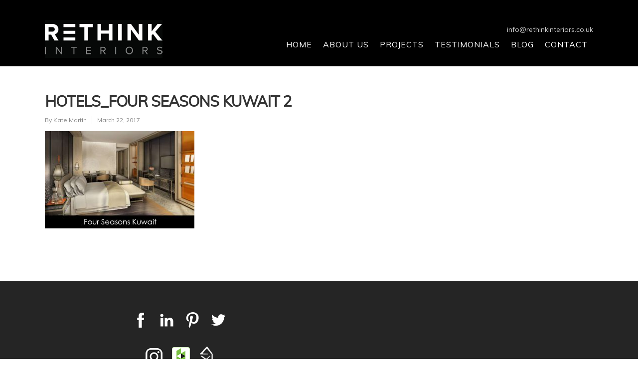

--- FILE ---
content_type: text/html; charset=UTF-8
request_url: http://rethinkinteriors.co.uk/luxury-hotels/hotels_four-seasons-kuwait-2/
body_size: 9511
content:
<!doctype html>


<html lang="en-GB" >
<head>

<!-- Meta Tags -->
<meta http-equiv="Content-Type" content="text/html; charset=UTF-8" />


	<meta name="viewport" content="width=device-width, initial-scale=1, maximum-scale=1, user-scalable=0" />

	

<!--Shortcut icon-->
	<link rel="shortcut icon" href="http://rethinkinteriors.co.uk/wp-content/uploads/2015/03/favicon.png" />

<meta name='robots' content='index, follow, max-image-preview:large, max-snippet:-1, max-video-preview:-1' />

	<!-- This site is optimized with the Yoast SEO plugin v26.2 - https://yoast.com/wordpress/plugins/seo/ -->
	<title>Hotels_Four Seasons Kuwait 2 | Rethink Interiors</title>
	<link rel="canonical" href="http://rethinkinteriors.co.uk/luxury-hotels/hotels_four-seasons-kuwait-2/" />
	<meta property="og:locale" content="en_GB" />
	<meta property="og:type" content="article" />
	<meta property="og:title" content="Hotels_Four Seasons Kuwait 2 | Rethink Interiors" />
	<meta property="og:url" content="http://rethinkinteriors.co.uk/luxury-hotels/hotels_four-seasons-kuwait-2/" />
	<meta property="og:site_name" content="Rethink Interiors" />
	<meta property="article:publisher" content="http://www.facebook.com/RethinkInteriors" />
	<meta property="article:modified_time" content="2017-03-22T16:40:52+00:00" />
	<meta property="og:image" content="http://rethinkinteriors.co.uk/luxury-hotels/hotels_four-seasons-kuwait-2" />
	<meta property="og:image:width" content="800" />
	<meta property="og:image:height" content="519" />
	<meta property="og:image:type" content="image/jpeg" />
	<meta name="twitter:card" content="summary_large_image" />
	<meta name="twitter:site" content="@RethinkInterior" />
	<script type="application/ld+json" class="yoast-schema-graph">{"@context":"https://schema.org","@graph":[{"@type":"WebPage","@id":"http://rethinkinteriors.co.uk/luxury-hotels/hotels_four-seasons-kuwait-2/","url":"http://rethinkinteriors.co.uk/luxury-hotels/hotels_four-seasons-kuwait-2/","name":"Hotels_Four Seasons Kuwait 2 | Rethink Interiors","isPartOf":{"@id":"http://rethinkinteriors.co.uk/#website"},"primaryImageOfPage":{"@id":"http://rethinkinteriors.co.uk/luxury-hotels/hotels_four-seasons-kuwait-2/#primaryimage"},"image":{"@id":"http://rethinkinteriors.co.uk/luxury-hotels/hotels_four-seasons-kuwait-2/#primaryimage"},"thumbnailUrl":"http://rethinkinteriors.co.uk/wp-content/uploads/2017/03/Hotels_Four-Seasons-Kuwait-2.jpg","datePublished":"2017-03-22T16:39:10+00:00","dateModified":"2017-03-22T16:40:52+00:00","breadcrumb":{"@id":"http://rethinkinteriors.co.uk/luxury-hotels/hotels_four-seasons-kuwait-2/#breadcrumb"},"inLanguage":"en-GB","potentialAction":[{"@type":"ReadAction","target":["http://rethinkinteriors.co.uk/luxury-hotels/hotels_four-seasons-kuwait-2/"]}]},{"@type":"ImageObject","inLanguage":"en-GB","@id":"http://rethinkinteriors.co.uk/luxury-hotels/hotels_four-seasons-kuwait-2/#primaryimage","url":"http://rethinkinteriors.co.uk/wp-content/uploads/2017/03/Hotels_Four-Seasons-Kuwait-2.jpg","contentUrl":"http://rethinkinteriors.co.uk/wp-content/uploads/2017/03/Hotels_Four-Seasons-Kuwait-2.jpg","width":800,"height":519,"caption":"Luxury Hotels - Four Seasons Kuwait"},{"@type":"BreadcrumbList","@id":"http://rethinkinteriors.co.uk/luxury-hotels/hotels_four-seasons-kuwait-2/#breadcrumb","itemListElement":[{"@type":"ListItem","position":1,"name":"Home","item":"http://rethinkinteriors.co.uk/"},{"@type":"ListItem","position":2,"name":"Luxury Hotels Around the World 2017","item":"http://rethinkinteriors.co.uk/luxury-hotels/"},{"@type":"ListItem","position":3,"name":"Hotels_Four Seasons Kuwait 2"}]},{"@type":"WebSite","@id":"http://rethinkinteriors.co.uk/#website","url":"http://rethinkinteriors.co.uk/","name":"Rethink Interiors","description":"Rethink Interiors | Interior Design | Concepts","publisher":{"@id":"http://rethinkinteriors.co.uk/#organization"},"potentialAction":[{"@type":"SearchAction","target":{"@type":"EntryPoint","urlTemplate":"http://rethinkinteriors.co.uk/?s={search_term_string}"},"query-input":{"@type":"PropertyValueSpecification","valueRequired":true,"valueName":"search_term_string"}}],"inLanguage":"en-GB"},{"@type":"Organization","@id":"http://rethinkinteriors.co.uk/#organization","name":"Rethink Interiors","url":"http://rethinkinteriors.co.uk/","logo":{"@type":"ImageObject","inLanguage":"en-GB","@id":"http://rethinkinteriors.co.uk/#/schema/logo/image/","url":"http://rethinkinteriors.co.uk/wp-content/uploads/2015/03/rethinklogo.jpg","contentUrl":"http://rethinkinteriors.co.uk/wp-content/uploads/2015/03/rethinklogo.jpg","width":236,"height":76,"caption":"Rethink Interiors"},"image":{"@id":"http://rethinkinteriors.co.uk/#/schema/logo/image/"},"sameAs":["http://www.facebook.com/RethinkInteriors","https://x.com/RethinkInterior","https://instagram.com/rethinkinterior/","http://www.linkedin.com/company/rethink-interiors","http://www.pinterest.com/rethinkint/"]}]}</script>
	<!-- / Yoast SEO plugin. -->


<link rel='dns-prefetch' href='//fonts.googleapis.com' />
<link rel="alternate" type="application/rss+xml" title="Rethink Interiors &raquo; Feed" href="http://rethinkinteriors.co.uk/feed/" />
<link rel="alternate" title="oEmbed (JSON)" type="application/json+oembed" href="http://rethinkinteriors.co.uk/wp-json/oembed/1.0/embed?url=http%3A%2F%2Frethinkinteriors.co.uk%2Fluxury-hotels%2Fhotels_four-seasons-kuwait-2%2F" />
<link rel="alternate" title="oEmbed (XML)" type="text/xml+oembed" href="http://rethinkinteriors.co.uk/wp-json/oembed/1.0/embed?url=http%3A%2F%2Frethinkinteriors.co.uk%2Fluxury-hotels%2Fhotels_four-seasons-kuwait-2%2F&#038;format=xml" />
<link rel='stylesheet' id='sbi_styles-group-css' href='http://rethinkinteriors.co.uk/wp-content/plugins/bwp-minify/min/?f=wp-content/plugins/instagram-feed/css/sbi-styles.min.css,wp-content/plugins/contact-form-7/includes/css/styles.css,wp-content/plugins/rotatingtweets/css/style.css,wp-content/themes/salient/css/font-awesome.min.css,wp-content/themes/salient/style.css,wp-content/themes/salient/css/responsive.css,wp-includes/js/mediaelement/mediaelementplayer-legacy.min.css,wp-includes/js/mediaelement/wp-mediaelement.min.css,wp-content/themes/salient/css/rgs.css,wp-content/themes/salient-rethink2/style.css' type='text/css' media='all' />
<link rel='stylesheet' id='dashicons-css' href='http://rethinkinteriors.co.uk/wp-includes/css/dashicons.min.css?ver=6.9' type='text/css' media='all' />
<link rel='stylesheet' id='admin-bar-css' href='http://rethinkinteriors.co.uk/wp-includes/css/admin-bar.min.css?ver=6.9' type='text/css' media='all' />
<style id='admin-bar-inline-css' type='text/css'>

    /* Hide CanvasJS credits for P404 charts specifically */
    #p404RedirectChart .canvasjs-chart-credit {
        display: none !important;
    }
    
    #p404RedirectChart canvas {
        border-radius: 6px;
    }

    .p404-redirect-adminbar-weekly-title {
        font-weight: bold;
        font-size: 14px;
        color: #fff;
        margin-bottom: 6px;
    }

    #wpadminbar #wp-admin-bar-p404_free_top_button .ab-icon:before {
        content: "\f103";
        color: #dc3545;
        top: 3px;
    }
    
    #wp-admin-bar-p404_free_top_button .ab-item {
        min-width: 80px !important;
        padding: 0px !important;
    }
    
    /* Ensure proper positioning and z-index for P404 dropdown */
    .p404-redirect-adminbar-dropdown-wrap { 
        min-width: 0; 
        padding: 0;
        position: static !important;
    }
    
    #wpadminbar #wp-admin-bar-p404_free_top_button_dropdown {
        position: static !important;
    }
    
    #wpadminbar #wp-admin-bar-p404_free_top_button_dropdown .ab-item {
        padding: 0 !important;
        margin: 0 !important;
    }
    
    .p404-redirect-dropdown-container {
        min-width: 340px;
        padding: 18px 18px 12px 18px;
        background: #23282d !important;
        color: #fff;
        border-radius: 12px;
        box-shadow: 0 8px 32px rgba(0,0,0,0.25);
        margin-top: 10px;
        position: relative !important;
        z-index: 999999 !important;
        display: block !important;
        border: 1px solid #444;
    }
    
    /* Ensure P404 dropdown appears on hover */
    #wpadminbar #wp-admin-bar-p404_free_top_button .p404-redirect-dropdown-container { 
        display: none !important;
    }
    
    #wpadminbar #wp-admin-bar-p404_free_top_button:hover .p404-redirect-dropdown-container { 
        display: block !important;
    }
    
    #wpadminbar #wp-admin-bar-p404_free_top_button:hover #wp-admin-bar-p404_free_top_button_dropdown .p404-redirect-dropdown-container {
        display: block !important;
    }
    
    .p404-redirect-card {
        background: #2c3338;
        border-radius: 8px;
        padding: 18px 18px 12px 18px;
        box-shadow: 0 2px 8px rgba(0,0,0,0.07);
        display: flex;
        flex-direction: column;
        align-items: flex-start;
        border: 1px solid #444;
    }
    
    .p404-redirect-btn {
        display: inline-block;
        background: #dc3545;
        color: #fff !important;
        font-weight: bold;
        padding: 5px 22px;
        border-radius: 8px;
        text-decoration: none;
        font-size: 17px;
        transition: background 0.2s, box-shadow 0.2s;
        margin-top: 8px;
        box-shadow: 0 2px 8px rgba(220,53,69,0.15);
        text-align: center;
        line-height: 1.6;
    }
    
    .p404-redirect-btn:hover {
        background: #c82333;
        color: #fff !important;
        box-shadow: 0 4px 16px rgba(220,53,69,0.25);
    }
    
    /* Prevent conflicts with other admin bar dropdowns */
    #wpadminbar .ab-top-menu > li:hover > .ab-item,
    #wpadminbar .ab-top-menu > li.hover > .ab-item {
        z-index: auto;
    }
    
    #wpadminbar #wp-admin-bar-p404_free_top_button:hover > .ab-item {
        z-index: 999998 !important;
    }
    
/*# sourceURL=admin-bar-inline-css */
</style>
<link rel='stylesheet' id='magnific-group-css' href='http://rethinkinteriors.co.uk/wp-content/plugins/bwp-minify/min/?f=wp-content/themes/salient/css/magnific.css,wp-content/themes/salient-rethink2/css/dynamic-combined.css,wp-content/themes/salient/css/ascend.css,wp-content/themes/salient-rethink2/css/mobile.css,wp-content/themes/salient-rethink2/css/edits.css' type='text/css' media='all' />
<!--[if lt IE 9]>
<link rel='stylesheet' id='nectar-ie8-group-css' href='http://rethinkinteriors.co.uk/wp-content/plugins/bwp-minify/min/?f=wp-content/themes/salient/css/ie8.css' type='text/css' media='all' />
<![endif]-->
<link rel='stylesheet' id='redux-google-fonts-salient_redux-css' href='http://fonts.googleapis.com/css?family=Muli%3A400%2C400italic&#038;subset=latin&#038;ver=6.9' type='text/css' media='all' />
<script type="text/javascript" src="http://rethinkinteriors.co.uk/wp-includes/js/jquery/jquery.min.js?ver=3.7.1" id="jquery-core-js"></script>
<script type="text/javascript" src="http://rethinkinteriors.co.uk/wp-includes/js/jquery/jquery-migrate.min.js?ver=3.4.1" id="jquery-migrate-js"></script>
<script type='text/javascript' src='http://rethinkinteriors.co.uk/wp-content/plugins/bwp-minify/min/?f=wp-content/plugins/rotatingtweets/js/jquery.cycle.all.min.js,wp-content/plugins/rotatingtweets/js/rotating_tweet.js'></script>
<link rel="https://api.w.org/" href="http://rethinkinteriors.co.uk/wp-json/" /><link rel="alternate" title="JSON" type="application/json" href="http://rethinkinteriors.co.uk/wp-json/wp/v2/media/3720" /><link rel="EditURI" type="application/rsd+xml" title="RSD" href="http://rethinkinteriors.co.uk/xmlrpc.php?rsd" />
<meta name="generator" content="WordPress 6.9" />
<link rel='shortlink' href='http://rethinkinteriors.co.uk/?p=3720' />
<script type="text/javascript">//<![CDATA[
  function external_links_in_new_windows_loop() {
    if (!document.links) {
      document.links = document.getElementsByTagName('a');
    }
    var change_link = false;
    var force = '';
    var ignore = '';

    for (var t=0; t<document.links.length; t++) {
      var all_links = document.links[t];
      change_link = false;
      
      if(document.links[t].hasAttribute('onClick') == false) {
        // forced if the address starts with http (or also https), but does not link to the current domain
        if(all_links.href.search(/^http/) != -1 && all_links.href.search('rethinkinteriors.co.uk') == -1 && all_links.href.search(/^#/) == -1) {
          // console.log('Changed ' + all_links.href);
          change_link = true;
        }
          
        if(force != '' && all_links.href.search(force) != -1) {
          // forced
          // console.log('force ' + all_links.href);
          change_link = true;
        }
        
        if(ignore != '' && all_links.href.search(ignore) != -1) {
          // console.log('ignore ' + all_links.href);
          // ignored
          change_link = false;
        }

        if(change_link == true) {
          // console.log('Changed ' + all_links.href);
          document.links[t].setAttribute('onClick', 'javascript:window.open(\'' + all_links.href.replace(/'/g, '') + '\', \'_blank\', \'noopener\'); return false;');
          document.links[t].removeAttribute('target');
        }
      }
    }
  }
  
  // Load
  function external_links_in_new_windows_load(func)
  {  
    var oldonload = window.onload;
    if (typeof window.onload != 'function'){
      window.onload = func;
    } else {
      window.onload = function(){
        oldonload();
        func();
      }
    }
  }

  external_links_in_new_windows_load(external_links_in_new_windows_loop);
  //]]></script>

<script type="text/javascript"> var root = document.getElementsByTagName( "html" )[0]; root.setAttribute( "class", "js" ); </script><style type="text/css">body .section-title #portfolio-nav a:hover i{opacity:0.75;}.pagination-navigation{-webkit-filter:url("http://rethinkinteriors.co.uk/luxury-hotels/hotels_four-seasons-kuwait-2/#goo");filter:url("http://rethinkinteriors.co.uk/luxury-hotels/hotels_four-seasons-kuwait-2/#goo");}</style><meta name="generator" content="Powered by WPBakery Page Builder - drag and drop page builder for WordPress."/>
<!--[if lte IE 9]><link rel="stylesheet" type="text/css" href="http://rethinkinteriors.co.uk/wp-content/plugins/js_composer_salient/assets/css/vc_lte_ie9.min.css" media="screen"><![endif]--><noscript><style type="text/css"> .wpb_animate_when_almost_visible { opacity: 1; }</style></noscript>
<script>
  (function(i,s,o,g,r,a,m){i['GoogleAnalyticsObject']=r;i[r]=i[r]||function(){
  (i[r].q=i[r].q||[]).push(arguments)},i[r].l=1*new Date();a=s.createElement(o),
  m=s.getElementsByTagName(o)[0];a.async=1;a.src=g;m.parentNode.insertBefore(a,m)
  })(window,document,'script','https://www.google-analytics.com/analytics.js','ga');

  ga('create', 'UA-64370740-1', 'auto');
  ga('send', 'pageview');

</script> 

</head>


<body class="attachment wp-singular attachment-template-default single single-attachment postid-3720 attachmentid-3720 attachment-jpeg wp-theme-salient wp-child-theme-salient-rethink2 ascend wpb-js-composer js-comp-ver-5.4.7 vc_responsive" data-footer-reveal="false" data-header-format="default" data-footer-reveal-shadow="none" data-dropdown-style="classic" data-cae="easeOutCubic" data-cad="650" data-aie="none" data-ls="pretty_photo" data-apte="standard" data-hhun="0" data-fancy-form-rcs="default" data-form-style="minimal" data-form-submit="default" data-is="minimal" data-button-style="default" data-header-inherit-rc="false" data-header-search="false" data-animated-anchors="true" data-ajax-transitions="false" data-full-width-header="false" data-slide-out-widget-area="true" data-slide-out-widget-area-style="slide-out-from-right" data-user-set-ocm="off" data-loading-animation="none" data-bg-header="false" data-ext-responsive="true" data-header-resize="0" data-header-color="custom" data-transparent-header="false" data-smooth-scrolling="0" data-permanent-transparent="false" data-responsive="1" >


 <div id="header-space" data-header-mobile-fixed='1'></div> 

<div id="header-outer" data-has-menu="true"  data-mobile-fixed="1" data-ptnm="false" data-lhe="default" data-user-set-bg="#000000" data-format="default" data-permanent-transparent="false" data-cart="false" data-transparency-option="0" data-shrink-num="6" data-full-width="false" data-using-secondary="0" data-using-logo="1" data-logo-height="76" data-m-logo-height="36" data-padding="28" data-header-resize="0">
	
		
	<header id="top">
		
		<div class="container">
			
			<div class="row">
				  
				<div class="col span_3">
					
					<a id="logo" href="http://rethinkinteriors.co.uk" >

						<img class="stnd  dark-version" alt="Rethink Interiors" src="http://rethinkinteriors.co.uk/wp-content/uploads/2018/07/Logo2018.jpg"  /> 

					</a>

				</div><!--/span_3-->
				
				<div class="col span_9 col_last">
				<div class="top_contact" style="text-align: right;"><a href="../contact">info@rethinkinteriors.co.uk</a></div>
					
											<div class="slide-out-widget-area-toggle mobile-icon slide-out-from-right" data-icon-animation="simple-transform">
							<div> <a href="#sidewidgetarea" class="closed"> <span> <i class="lines-button x2"> <i class="lines"></i> </i> </span> </a> </div> 
       					</div>
										
					
					<nav>

													<ul class="buttons" data-user-set-ocm="off">
								<li id="search-btn"><div><a href="#searchbox"><span class="icon-salient-search" aria-hidden="true"></span></a></div> </li>
							
																	<li class="slide-out-widget-area-toggle" data-icon-animation="spin-and-transform">
										<div> <a href="#sidewidgetarea" class="closed"> <span> <i class="lines-button x2"> <i class="lines"></i> </i> </span> </a> </div> 
	       							</li>
															</ul>
						
						<ul class="sf-menu">	
							<li id="menu-item-37" class="menu-item menu-item-type-post_type menu-item-object-page menu-item-home menu-item-37"><a href="http://rethinkinteriors.co.uk/">Home</a></li>
<li id="menu-item-20" class="menu-item menu-item-type-post_type menu-item-object-page menu-item-20"><a href="http://rethinkinteriors.co.uk/about-us/">About Us</a></li>
<li id="menu-item-21" class="menu-item menu-item-type-post_type menu-item-object-page menu-item-has-children menu-item-21"><a href="http://rethinkinteriors.co.uk/projects/">Projects</a>
<ul class="sub-menu">
	<li id="menu-item-378" class="menu-item menu-item-type-taxonomy menu-item-object-project-type menu-item-378"><a href="http://rethinkinteriors.co.uk/project-type/hotels/">Hotels</a></li>
	<li id="menu-item-377" class="menu-item menu-item-type-taxonomy menu-item-object-project-type menu-item-377"><a href="http://rethinkinteriors.co.uk/project-type/spas/">Spas</a></li>
	<li id="menu-item-379" class="menu-item menu-item-type-taxonomy menu-item-object-project-type menu-item-379"><a href="http://rethinkinteriors.co.uk/project-type/restaurants/">Restaurants</a></li>
	<li id="menu-item-380" class="menu-item menu-item-type-taxonomy menu-item-object-project-type menu-item-380"><a href="http://rethinkinteriors.co.uk/project-type/bars/">Bars</a></li>
	<li id="menu-item-381" class="menu-item menu-item-type-taxonomy menu-item-object-project-type menu-item-381"><a href="http://rethinkinteriors.co.uk/project-type/commercial/">Commercial</a></li>
	<li id="menu-item-382" class="menu-item menu-item-type-taxonomy menu-item-object-project-type menu-item-382"><a href="http://rethinkinteriors.co.uk/project-type/residential/">Residential</a></li>
</ul>
</li>
<li id="menu-item-19" class="menu-item menu-item-type-post_type menu-item-object-page menu-item-19"><a href="http://rethinkinteriors.co.uk/testimonials/">Testimonials</a></li>
<li id="menu-item-18" class="menu-item menu-item-type-post_type menu-item-object-page current_page_parent menu-item-18"><a href="http://rethinkinteriors.co.uk/blog/">Blog</a></li>
<li id="menu-item-17" class="menu-item menu-item-type-post_type menu-item-object-page menu-item-17"><a href="http://rethinkinteriors.co.uk/home/contact/">Contact</a></li>
						</ul>
						
					</nav>

										
				</div><!--/span_9-->

				
			</div><!--/row-->
			
		</div><!--/container-->
		
	</header>
	
	
	<div class="ns-loading-cover"></div>		
	

</div><!--/header-outer-->



<div id="search-outer" class="nectar">
		
	<div id="search">
	  	 
		<div class="container">
		  	 	
		     <div id="search-box">
		     	
		     	<div class="inner-wrap">

			     	<div class="col span_12">
				      	<form action="http://rethinkinteriors.co.uk/" method="GET">
				      		 
				      			<input type="text" name="s"  value="Start Typing..." data-placeholder="Start Typing..." />
				      						      	</form>
								
				      	<span><i>Press enter to begin your search</i></span>			        </div><!--/span_12-->

			    </div><!--/inner-wrap-->
			      
		     </div><!--/search-box-->
		     
		     <div id="close"><a href="#">
		     	<span class="icon-salient-x" aria-hidden="true"></span>		     	</a></div>
		     
		 </div><!--/container-->
	    
	</div><!--/search-->
	  
</div><!--/search-outer--> 

<div id="mobile-menu" data-mobile-fixed="1">
	
	<div class="container">
		<ul>
			<li><a href="">No menu assigned!</a></li>		
		</ul>
	</div>
	
</div>


<div id="ajax-loading-screen" data-disable-fade-on-click="0" data-effect="standard" data-method="standard">
	
			<div class="loading-icon none"> 
			 
		</div>
	</div>

<div id="ajax-content-wrap">








<div class="container-wrap  no-sidebar">

	<div class="container main-content">
		
					
			
					<div class="row heading-title hentry" data-header-style="default">
						<div class="col span_12 section-title blog-title">
														<h1 class="entry-title">Hotels_Four Seasons Kuwait 2</h1>
							
							<div id="single-below-header">
								<span class="meta-author vcard author"><span class="fn">By <a href="http://rethinkinteriors.co.uk/author/kate-long/" title="Posts by Kate Martin" rel="author">Kate Martin</a></span></span><!--
  								--><span class="meta-date date updated">March 22, 2017</span><!--
								--><span class="meta-category"></span> 							</ul><!--project-additional-->
							</div><!--/single-below-header-->
							
															<div id="single-meta" data-sharing="0">
									<ul>
										
										<li class="meta-comment-count">
											<a href="http://rethinkinteriors.co.uk/luxury-hotels/hotels_four-seasons-kuwait-2/#respond"><i class="icon-default-style steadysets-icon-chat"></i> No Comments</a>
										</li>
										
									 	<li>
									   		<span class="n-shortcode"><a href="#" class="nectar-love" id="nectar-love-3720" title="Love this"> <div class="heart-wrap"><i class="icon-salient-heart-2"></i></div><span class="nectar-love-count">0</span></a></span>									   	</li>

										
										
			
									</ul>
									
									
								</div><!--/single-meta-->

														</div><!--/section-title-->
					</div><!--/row-->
				
						
					
		<div class="row">
			
			<div class="post-area col  span_12 col_last">
<article id="post-3720" class="regular post-3720 attachment type-attachment status-inherit">

	<div class="inner-wrap animated">

		<div class="post-content">
			
						
			

			
				<div class="content-inner">
					
										
										
				   
					<p class="attachment"><a href='http://rethinkinteriors.co.uk/wp-content/uploads/2017/03/Hotels_Four-Seasons-Kuwait-2.jpg'><img fetchpriority="high" decoding="async" width="300" height="195" src="http://rethinkinteriors.co.uk/wp-content/uploads/2017/03/Hotels_Four-Seasons-Kuwait-2-300x195.jpg" class="attachment-medium size-medium" alt="Luxury Hotels - Four Seasons Kuwait" srcset="http://rethinkinteriors.co.uk/wp-content/uploads/2017/03/Hotels_Four-Seasons-Kuwait-2-300x195.jpg 300w, http://rethinkinteriors.co.uk/wp-content/uploads/2017/03/Hotels_Four-Seasons-Kuwait-2-231x150.jpg 231w, http://rethinkinteriors.co.uk/wp-content/uploads/2017/03/Hotels_Four-Seasons-Kuwait-2-768x498.jpg 768w, http://rethinkinteriors.co.uk/wp-content/uploads/2017/03/Hotels_Four-Seasons-Kuwait-2-600x389.jpg 600w, http://rethinkinteriors.co.uk/wp-content/uploads/2017/03/Hotels_Four-Seasons-Kuwait-2.jpg 800w" sizes="(max-width: 300px) 100vw, 300px" /></a></p>
					
											
				</div><!--/content-inner-->

						
		</div><!--/post-content-->

	</div><!--/inner-wrap-->
		
</article><!--/article-->
			


			</div><!--/span_9-->
			
						
			
		</div><!--/row-->

		

		<!--ascend only author/comment positioning-->
		<div class="row">

			
			

			  
			 	 <div class="comments-section" data-author-bio="false">
					   				 </div>   

			 
		</div>


	   		
	</div><!--/container-->

</div><!--/container-wrap-->



	

<div id="footer-outer" data-midnight="light" data-full-width="false" data-using-widget-area="true">
	
	
			
	<div id="footer-widgets" data-cols="2">
		
		<div class="container">
			
			<div class="row">
				
								
				<div class="col span_6">
				      <!-- Footer widget area 1 -->
		              <div id="rotatingtweets_widget-2" class="widget widget_rotatingtweets_widget"></div>				</div><!--/span_3-->
				
				<div class="col span_6">
					 <!-- Footer widget area 2 -->
		             <div id="text-3" class="widget widget_text">			<div class="textwidget"><div class="social-icons"><a target="_new" href="http://www.facebook.com/RethinkInteriors"><img src="http://rethinkinteriors.co.uk/wp-content/uploads/2015/04/facebook.png"></a>
<a target="_new" href="http://www.linkedin.com/company/rethink-interiors"><img src="http://rethinkinteriors.co.uk/wp-content/uploads/2015/04/linkedin.png"></a>
<a target="_new" href="http://www.pinterest.com/rethinkint/"><img src="http://rethinkinteriors.co.uk/wp-content/uploads/2015/04/pinterest.png"></a>
<a target="_new" href="https://twitter.com/RethinkInterior"><img src="http://rethinkinteriors.co.uk/wp-content/uploads/2015/04/twitter2.png"></a><br/>
<a target="_new" href="https://instagram.com/rethinkinterior/"><img src="http://rethinkinteriors.co.uk/wp-content/uploads/2016/05/instagram.png"></a>
<a target="_new" href="http://www.houzz.com/pro/rethinkinteriorsltd/rethink-interiors-ltd" style="padding-left:8px;padding-right:8px;"><img src="http://rethinkinteriors.co.uk/wp-content/uploads/2015/05/houzz.png"></a>

<a target="_new" href="http://www.homify.co.uk/professionals/8124/rethink-interiors-ltd"><img src="http://rethinkinteriors.co.uk/wp-content/uploads/2015/05/homify2.png"></a>

</div></div>
		</div>				     
				</div><!--/span_3-->
				
								
								
			</div><!--/row-->
			
		</div><!--/container-->
	
	</div><!--/footer-widgets-->
	
	
	
		<div class="row" id="copyright">
			
			<div class="container">
				
				<div class="col span_12">
					
											<p><div style="float:left">© 2023 Rethink Interiors Ltd. Registered company no. 6964717  | Email: <a href="../contact">info@rethinkinteriors.co.uk</a></div>  </p>	
										
				</div><!--/span_5-->
				

			
			</div><!--/container-->
			
		</div><!--/row-->
		
		
</div><!--/footer-outer-->



	<div id="slide-out-widget-area-bg" class="slide-out-from-right dark"></div>
	<div id="slide-out-widget-area" class="slide-out-from-right" data-back-txt="Back">

		
		<div class="inner">

		  <a class="slide_out_area_close" href="#"><span class="icon-salient-x icon-default-style"></span></a>


		   			   <div class="off-canvas-menu-container mobile-only">
			  		<ul class="menu">
					   <li class="menu-item menu-item-type-post_type menu-item-object-page menu-item-home menu-item-37"><a href="http://rethinkinteriors.co.uk/">Home</a></li>
<li class="menu-item menu-item-type-post_type menu-item-object-page menu-item-20"><a href="http://rethinkinteriors.co.uk/about-us/">About Us</a></li>
<li class="menu-item menu-item-type-post_type menu-item-object-page menu-item-has-children menu-item-21"><a href="http://rethinkinteriors.co.uk/projects/">Projects</a>
<ul class="sub-menu">
	<li class="menu-item menu-item-type-taxonomy menu-item-object-project-type menu-item-378"><a href="http://rethinkinteriors.co.uk/project-type/hotels/">Hotels</a></li>
	<li class="menu-item menu-item-type-taxonomy menu-item-object-project-type menu-item-377"><a href="http://rethinkinteriors.co.uk/project-type/spas/">Spas</a></li>
	<li class="menu-item menu-item-type-taxonomy menu-item-object-project-type menu-item-379"><a href="http://rethinkinteriors.co.uk/project-type/restaurants/">Restaurants</a></li>
	<li class="menu-item menu-item-type-taxonomy menu-item-object-project-type menu-item-380"><a href="http://rethinkinteriors.co.uk/project-type/bars/">Bars</a></li>
	<li class="menu-item menu-item-type-taxonomy menu-item-object-project-type menu-item-381"><a href="http://rethinkinteriors.co.uk/project-type/commercial/">Commercial</a></li>
	<li class="menu-item menu-item-type-taxonomy menu-item-object-project-type menu-item-382"><a href="http://rethinkinteriors.co.uk/project-type/residential/">Residential</a></li>
</ul>
</li>
<li class="menu-item menu-item-type-post_type menu-item-object-page menu-item-19"><a href="http://rethinkinteriors.co.uk/testimonials/">Testimonials</a></li>
<li class="menu-item menu-item-type-post_type menu-item-object-page current_page_parent menu-item-18"><a href="http://rethinkinteriors.co.uk/blog/">Blog</a></li>
<li class="menu-item menu-item-type-post_type menu-item-object-page menu-item-17"><a href="http://rethinkinteriors.co.uk/home/contact/">Contact</a></li>
		
					</ul>
				</div>
			
		</div>

		<div class="bottom-meta-wrap"></div><!--/bottom-meta-wrap-->
	</div>


</div> <!--/ajax-content-wrap-->


<script type="speculationrules">
{"prefetch":[{"source":"document","where":{"and":[{"href_matches":"/*"},{"not":{"href_matches":["/wp-*.php","/wp-admin/*","/wp-content/uploads/*","/wp-content/*","/wp-content/plugins/*","/wp-content/themes/salient-rethink2/*","/wp-content/themes/salient/*","/*\\?(.+)"]}},{"not":{"selector_matches":"a[rel~=\"nofollow\"]"}},{"not":{"selector_matches":".no-prefetch, .no-prefetch a"}}]},"eagerness":"conservative"}]}
</script>
<!-- Instagram Feed JS -->
<script type="text/javascript">
var sbiajaxurl = "http://rethinkinteriors.co.uk/wp-admin/admin-ajax.php";
</script>
<script type="text/javascript" id="my_acsearch-js-extra">
/* <![CDATA[ */
var MyAcSearch = {"url":"http://rethinkinteriors.co.uk/wp-admin/admin-ajax.php"};
//# sourceURL=my_acsearch-js-extra
/* ]]> */
</script>
<script type='text/javascript' src='http://rethinkinteriors.co.uk/wp-content/plugins/bwp-minify/min/?f=wp-includes/js/jquery/ui/core.min.js,wp-includes/js/jquery/ui/menu.min.js,wp-includes/js/dist/dom-ready.min.js,wp-includes/js/dist/hooks.min.js,wp-includes/js/dist/i18n.min.js,wp-includes/js/dist/a11y.min.js,wp-includes/js/jquery/ui/autocomplete.min.js,wp-content/themes/salient/nectar/assets/functions/ajax-search/wpss-search-suggest.js,wp-content/plugins/contact-form-7/includes/swv/js/index.js,wp-content/plugins/contact-form-7/includes/js/index.js'></script>
<script type="text/javascript" id="nectarFrontend-js-extra">
/* <![CDATA[ */
var nectarLove = {"ajaxurl":"http://rethinkinteriors.co.uk/wp-admin/admin-ajax.php","postID":"3720","rooturl":"http://rethinkinteriors.co.uk","pluginPages":[],"disqusComments":"false","loveNonce":"ad3ccd6134","mapApiKey":""};
//# sourceURL=nectarFrontend-js-extra
/* ]]> */
</script>
<script type='text/javascript' src='http://rethinkinteriors.co.uk/wp-content/plugins/bwp-minify/min/?f=wp-content/themes/salient/js/modernizr.js,wp-content/themes/salient/js/magnific.js,wp-content/themes/salient/js/superfish.js,wp-content/themes/salient/js/init.js,wp-content/themes/salient/js/infinitescroll.js,wp-includes/js/mediaelement/mediaelement-and-player.min.js,wp-includes/js/mediaelement/mediaelement-migrate.min.js,wp-includes/js/mediaelement/wp-mediaelement.min.js,wp-content/themes/salient/js/flickity.min.js,wp-content/plugins/js_composer_salient/assets/lib/bower/flexslider/jquery.flexslider-min.js'></script>
<script type="text/javascript" src="https://www.google.com/recaptcha/api.js?render=6LcPWbwUAAAAAKY_YFjL7Ynir1s34ZtPw4HhEyR6&amp;ver=3.0" id="google-recaptcha-js"></script>
<script type='text/javascript' src='http://rethinkinteriors.co.uk/wp-content/plugins/bwp-minify/min/?f=wp-content/themes/salient/js/stickkit.js,wp-content/themes/salient/js/touchswipe.min.js,wp-includes/js/dist/vendor/wp-polyfill.min.js,wp-content/plugins/contact-form-7/modules/recaptcha/index.js'></script>
<script id="wp-emoji-settings" type="application/json">
{"baseUrl":"https://s.w.org/images/core/emoji/17.0.2/72x72/","ext":".png","svgUrl":"https://s.w.org/images/core/emoji/17.0.2/svg/","svgExt":".svg","source":{"concatemoji":"http://rethinkinteriors.co.uk/wp-includes/js/wp-emoji-release.min.js?ver=6.9"}}
</script>
<script type="module">
/* <![CDATA[ */
/*! This file is auto-generated */
const a=JSON.parse(document.getElementById("wp-emoji-settings").textContent),o=(window._wpemojiSettings=a,"wpEmojiSettingsSupports"),s=["flag","emoji"];function i(e){try{var t={supportTests:e,timestamp:(new Date).valueOf()};sessionStorage.setItem(o,JSON.stringify(t))}catch(e){}}function c(e,t,n){e.clearRect(0,0,e.canvas.width,e.canvas.height),e.fillText(t,0,0);t=new Uint32Array(e.getImageData(0,0,e.canvas.width,e.canvas.height).data);e.clearRect(0,0,e.canvas.width,e.canvas.height),e.fillText(n,0,0);const a=new Uint32Array(e.getImageData(0,0,e.canvas.width,e.canvas.height).data);return t.every((e,t)=>e===a[t])}function p(e,t){e.clearRect(0,0,e.canvas.width,e.canvas.height),e.fillText(t,0,0);var n=e.getImageData(16,16,1,1);for(let e=0;e<n.data.length;e++)if(0!==n.data[e])return!1;return!0}function u(e,t,n,a){switch(t){case"flag":return n(e,"\ud83c\udff3\ufe0f\u200d\u26a7\ufe0f","\ud83c\udff3\ufe0f\u200b\u26a7\ufe0f")?!1:!n(e,"\ud83c\udde8\ud83c\uddf6","\ud83c\udde8\u200b\ud83c\uddf6")&&!n(e,"\ud83c\udff4\udb40\udc67\udb40\udc62\udb40\udc65\udb40\udc6e\udb40\udc67\udb40\udc7f","\ud83c\udff4\u200b\udb40\udc67\u200b\udb40\udc62\u200b\udb40\udc65\u200b\udb40\udc6e\u200b\udb40\udc67\u200b\udb40\udc7f");case"emoji":return!a(e,"\ud83e\u1fac8")}return!1}function f(e,t,n,a){let r;const o=(r="undefined"!=typeof WorkerGlobalScope&&self instanceof WorkerGlobalScope?new OffscreenCanvas(300,150):document.createElement("canvas")).getContext("2d",{willReadFrequently:!0}),s=(o.textBaseline="top",o.font="600 32px Arial",{});return e.forEach(e=>{s[e]=t(o,e,n,a)}),s}function r(e){var t=document.createElement("script");t.src=e,t.defer=!0,document.head.appendChild(t)}a.supports={everything:!0,everythingExceptFlag:!0},new Promise(t=>{let n=function(){try{var e=JSON.parse(sessionStorage.getItem(o));if("object"==typeof e&&"number"==typeof e.timestamp&&(new Date).valueOf()<e.timestamp+604800&&"object"==typeof e.supportTests)return e.supportTests}catch(e){}return null}();if(!n){if("undefined"!=typeof Worker&&"undefined"!=typeof OffscreenCanvas&&"undefined"!=typeof URL&&URL.createObjectURL&&"undefined"!=typeof Blob)try{var e="postMessage("+f.toString()+"("+[JSON.stringify(s),u.toString(),c.toString(),p.toString()].join(",")+"));",a=new Blob([e],{type:"text/javascript"});const r=new Worker(URL.createObjectURL(a),{name:"wpTestEmojiSupports"});return void(r.onmessage=e=>{i(n=e.data),r.terminate(),t(n)})}catch(e){}i(n=f(s,u,c,p))}t(n)}).then(e=>{for(const n in e)a.supports[n]=e[n],a.supports.everything=a.supports.everything&&a.supports[n],"flag"!==n&&(a.supports.everythingExceptFlag=a.supports.everythingExceptFlag&&a.supports[n]);var t;a.supports.everythingExceptFlag=a.supports.everythingExceptFlag&&!a.supports.flag,a.supports.everything||((t=a.source||{}).concatemoji?r(t.concatemoji):t.wpemoji&&t.twemoji&&(r(t.twemoji),r(t.wpemoji)))});
//# sourceURL=http://rethinkinteriors.co.uk/wp-includes/js/wp-emoji-loader.min.js
/* ]]> */
</script>
	

</body>
</html>
<!--
Performance optimized by W3 Total Cache. Learn more: https://www.boldgrid.com/w3-total-cache/

Page Caching using Disk: Enhanced 
Database Caching 2/65 queries in 0.283 seconds using Disk

Served from: rethinkinteriors.co.uk @ 2026-01-21 00:06:29 by W3 Total Cache
-->

--- FILE ---
content_type: text/html; charset=utf-8
request_url: https://www.google.com/recaptcha/api2/anchor?ar=1&k=6LcPWbwUAAAAAKY_YFjL7Ynir1s34ZtPw4HhEyR6&co=aHR0cDovL3JldGhpbmtpbnRlcmlvcnMuY28udWs6ODA.&hl=en&v=PoyoqOPhxBO7pBk68S4YbpHZ&size=invisible&anchor-ms=20000&execute-ms=30000&cb=17fz433zsga9
body_size: 49091
content:
<!DOCTYPE HTML><html dir="ltr" lang="en"><head><meta http-equiv="Content-Type" content="text/html; charset=UTF-8">
<meta http-equiv="X-UA-Compatible" content="IE=edge">
<title>reCAPTCHA</title>
<style type="text/css">
/* cyrillic-ext */
@font-face {
  font-family: 'Roboto';
  font-style: normal;
  font-weight: 400;
  font-stretch: 100%;
  src: url(//fonts.gstatic.com/s/roboto/v48/KFO7CnqEu92Fr1ME7kSn66aGLdTylUAMa3GUBHMdazTgWw.woff2) format('woff2');
  unicode-range: U+0460-052F, U+1C80-1C8A, U+20B4, U+2DE0-2DFF, U+A640-A69F, U+FE2E-FE2F;
}
/* cyrillic */
@font-face {
  font-family: 'Roboto';
  font-style: normal;
  font-weight: 400;
  font-stretch: 100%;
  src: url(//fonts.gstatic.com/s/roboto/v48/KFO7CnqEu92Fr1ME7kSn66aGLdTylUAMa3iUBHMdazTgWw.woff2) format('woff2');
  unicode-range: U+0301, U+0400-045F, U+0490-0491, U+04B0-04B1, U+2116;
}
/* greek-ext */
@font-face {
  font-family: 'Roboto';
  font-style: normal;
  font-weight: 400;
  font-stretch: 100%;
  src: url(//fonts.gstatic.com/s/roboto/v48/KFO7CnqEu92Fr1ME7kSn66aGLdTylUAMa3CUBHMdazTgWw.woff2) format('woff2');
  unicode-range: U+1F00-1FFF;
}
/* greek */
@font-face {
  font-family: 'Roboto';
  font-style: normal;
  font-weight: 400;
  font-stretch: 100%;
  src: url(//fonts.gstatic.com/s/roboto/v48/KFO7CnqEu92Fr1ME7kSn66aGLdTylUAMa3-UBHMdazTgWw.woff2) format('woff2');
  unicode-range: U+0370-0377, U+037A-037F, U+0384-038A, U+038C, U+038E-03A1, U+03A3-03FF;
}
/* math */
@font-face {
  font-family: 'Roboto';
  font-style: normal;
  font-weight: 400;
  font-stretch: 100%;
  src: url(//fonts.gstatic.com/s/roboto/v48/KFO7CnqEu92Fr1ME7kSn66aGLdTylUAMawCUBHMdazTgWw.woff2) format('woff2');
  unicode-range: U+0302-0303, U+0305, U+0307-0308, U+0310, U+0312, U+0315, U+031A, U+0326-0327, U+032C, U+032F-0330, U+0332-0333, U+0338, U+033A, U+0346, U+034D, U+0391-03A1, U+03A3-03A9, U+03B1-03C9, U+03D1, U+03D5-03D6, U+03F0-03F1, U+03F4-03F5, U+2016-2017, U+2034-2038, U+203C, U+2040, U+2043, U+2047, U+2050, U+2057, U+205F, U+2070-2071, U+2074-208E, U+2090-209C, U+20D0-20DC, U+20E1, U+20E5-20EF, U+2100-2112, U+2114-2115, U+2117-2121, U+2123-214F, U+2190, U+2192, U+2194-21AE, U+21B0-21E5, U+21F1-21F2, U+21F4-2211, U+2213-2214, U+2216-22FF, U+2308-230B, U+2310, U+2319, U+231C-2321, U+2336-237A, U+237C, U+2395, U+239B-23B7, U+23D0, U+23DC-23E1, U+2474-2475, U+25AF, U+25B3, U+25B7, U+25BD, U+25C1, U+25CA, U+25CC, U+25FB, U+266D-266F, U+27C0-27FF, U+2900-2AFF, U+2B0E-2B11, U+2B30-2B4C, U+2BFE, U+3030, U+FF5B, U+FF5D, U+1D400-1D7FF, U+1EE00-1EEFF;
}
/* symbols */
@font-face {
  font-family: 'Roboto';
  font-style: normal;
  font-weight: 400;
  font-stretch: 100%;
  src: url(//fonts.gstatic.com/s/roboto/v48/KFO7CnqEu92Fr1ME7kSn66aGLdTylUAMaxKUBHMdazTgWw.woff2) format('woff2');
  unicode-range: U+0001-000C, U+000E-001F, U+007F-009F, U+20DD-20E0, U+20E2-20E4, U+2150-218F, U+2190, U+2192, U+2194-2199, U+21AF, U+21E6-21F0, U+21F3, U+2218-2219, U+2299, U+22C4-22C6, U+2300-243F, U+2440-244A, U+2460-24FF, U+25A0-27BF, U+2800-28FF, U+2921-2922, U+2981, U+29BF, U+29EB, U+2B00-2BFF, U+4DC0-4DFF, U+FFF9-FFFB, U+10140-1018E, U+10190-1019C, U+101A0, U+101D0-101FD, U+102E0-102FB, U+10E60-10E7E, U+1D2C0-1D2D3, U+1D2E0-1D37F, U+1F000-1F0FF, U+1F100-1F1AD, U+1F1E6-1F1FF, U+1F30D-1F30F, U+1F315, U+1F31C, U+1F31E, U+1F320-1F32C, U+1F336, U+1F378, U+1F37D, U+1F382, U+1F393-1F39F, U+1F3A7-1F3A8, U+1F3AC-1F3AF, U+1F3C2, U+1F3C4-1F3C6, U+1F3CA-1F3CE, U+1F3D4-1F3E0, U+1F3ED, U+1F3F1-1F3F3, U+1F3F5-1F3F7, U+1F408, U+1F415, U+1F41F, U+1F426, U+1F43F, U+1F441-1F442, U+1F444, U+1F446-1F449, U+1F44C-1F44E, U+1F453, U+1F46A, U+1F47D, U+1F4A3, U+1F4B0, U+1F4B3, U+1F4B9, U+1F4BB, U+1F4BF, U+1F4C8-1F4CB, U+1F4D6, U+1F4DA, U+1F4DF, U+1F4E3-1F4E6, U+1F4EA-1F4ED, U+1F4F7, U+1F4F9-1F4FB, U+1F4FD-1F4FE, U+1F503, U+1F507-1F50B, U+1F50D, U+1F512-1F513, U+1F53E-1F54A, U+1F54F-1F5FA, U+1F610, U+1F650-1F67F, U+1F687, U+1F68D, U+1F691, U+1F694, U+1F698, U+1F6AD, U+1F6B2, U+1F6B9-1F6BA, U+1F6BC, U+1F6C6-1F6CF, U+1F6D3-1F6D7, U+1F6E0-1F6EA, U+1F6F0-1F6F3, U+1F6F7-1F6FC, U+1F700-1F7FF, U+1F800-1F80B, U+1F810-1F847, U+1F850-1F859, U+1F860-1F887, U+1F890-1F8AD, U+1F8B0-1F8BB, U+1F8C0-1F8C1, U+1F900-1F90B, U+1F93B, U+1F946, U+1F984, U+1F996, U+1F9E9, U+1FA00-1FA6F, U+1FA70-1FA7C, U+1FA80-1FA89, U+1FA8F-1FAC6, U+1FACE-1FADC, U+1FADF-1FAE9, U+1FAF0-1FAF8, U+1FB00-1FBFF;
}
/* vietnamese */
@font-face {
  font-family: 'Roboto';
  font-style: normal;
  font-weight: 400;
  font-stretch: 100%;
  src: url(//fonts.gstatic.com/s/roboto/v48/KFO7CnqEu92Fr1ME7kSn66aGLdTylUAMa3OUBHMdazTgWw.woff2) format('woff2');
  unicode-range: U+0102-0103, U+0110-0111, U+0128-0129, U+0168-0169, U+01A0-01A1, U+01AF-01B0, U+0300-0301, U+0303-0304, U+0308-0309, U+0323, U+0329, U+1EA0-1EF9, U+20AB;
}
/* latin-ext */
@font-face {
  font-family: 'Roboto';
  font-style: normal;
  font-weight: 400;
  font-stretch: 100%;
  src: url(//fonts.gstatic.com/s/roboto/v48/KFO7CnqEu92Fr1ME7kSn66aGLdTylUAMa3KUBHMdazTgWw.woff2) format('woff2');
  unicode-range: U+0100-02BA, U+02BD-02C5, U+02C7-02CC, U+02CE-02D7, U+02DD-02FF, U+0304, U+0308, U+0329, U+1D00-1DBF, U+1E00-1E9F, U+1EF2-1EFF, U+2020, U+20A0-20AB, U+20AD-20C0, U+2113, U+2C60-2C7F, U+A720-A7FF;
}
/* latin */
@font-face {
  font-family: 'Roboto';
  font-style: normal;
  font-weight: 400;
  font-stretch: 100%;
  src: url(//fonts.gstatic.com/s/roboto/v48/KFO7CnqEu92Fr1ME7kSn66aGLdTylUAMa3yUBHMdazQ.woff2) format('woff2');
  unicode-range: U+0000-00FF, U+0131, U+0152-0153, U+02BB-02BC, U+02C6, U+02DA, U+02DC, U+0304, U+0308, U+0329, U+2000-206F, U+20AC, U+2122, U+2191, U+2193, U+2212, U+2215, U+FEFF, U+FFFD;
}
/* cyrillic-ext */
@font-face {
  font-family: 'Roboto';
  font-style: normal;
  font-weight: 500;
  font-stretch: 100%;
  src: url(//fonts.gstatic.com/s/roboto/v48/KFO7CnqEu92Fr1ME7kSn66aGLdTylUAMa3GUBHMdazTgWw.woff2) format('woff2');
  unicode-range: U+0460-052F, U+1C80-1C8A, U+20B4, U+2DE0-2DFF, U+A640-A69F, U+FE2E-FE2F;
}
/* cyrillic */
@font-face {
  font-family: 'Roboto';
  font-style: normal;
  font-weight: 500;
  font-stretch: 100%;
  src: url(//fonts.gstatic.com/s/roboto/v48/KFO7CnqEu92Fr1ME7kSn66aGLdTylUAMa3iUBHMdazTgWw.woff2) format('woff2');
  unicode-range: U+0301, U+0400-045F, U+0490-0491, U+04B0-04B1, U+2116;
}
/* greek-ext */
@font-face {
  font-family: 'Roboto';
  font-style: normal;
  font-weight: 500;
  font-stretch: 100%;
  src: url(//fonts.gstatic.com/s/roboto/v48/KFO7CnqEu92Fr1ME7kSn66aGLdTylUAMa3CUBHMdazTgWw.woff2) format('woff2');
  unicode-range: U+1F00-1FFF;
}
/* greek */
@font-face {
  font-family: 'Roboto';
  font-style: normal;
  font-weight: 500;
  font-stretch: 100%;
  src: url(//fonts.gstatic.com/s/roboto/v48/KFO7CnqEu92Fr1ME7kSn66aGLdTylUAMa3-UBHMdazTgWw.woff2) format('woff2');
  unicode-range: U+0370-0377, U+037A-037F, U+0384-038A, U+038C, U+038E-03A1, U+03A3-03FF;
}
/* math */
@font-face {
  font-family: 'Roboto';
  font-style: normal;
  font-weight: 500;
  font-stretch: 100%;
  src: url(//fonts.gstatic.com/s/roboto/v48/KFO7CnqEu92Fr1ME7kSn66aGLdTylUAMawCUBHMdazTgWw.woff2) format('woff2');
  unicode-range: U+0302-0303, U+0305, U+0307-0308, U+0310, U+0312, U+0315, U+031A, U+0326-0327, U+032C, U+032F-0330, U+0332-0333, U+0338, U+033A, U+0346, U+034D, U+0391-03A1, U+03A3-03A9, U+03B1-03C9, U+03D1, U+03D5-03D6, U+03F0-03F1, U+03F4-03F5, U+2016-2017, U+2034-2038, U+203C, U+2040, U+2043, U+2047, U+2050, U+2057, U+205F, U+2070-2071, U+2074-208E, U+2090-209C, U+20D0-20DC, U+20E1, U+20E5-20EF, U+2100-2112, U+2114-2115, U+2117-2121, U+2123-214F, U+2190, U+2192, U+2194-21AE, U+21B0-21E5, U+21F1-21F2, U+21F4-2211, U+2213-2214, U+2216-22FF, U+2308-230B, U+2310, U+2319, U+231C-2321, U+2336-237A, U+237C, U+2395, U+239B-23B7, U+23D0, U+23DC-23E1, U+2474-2475, U+25AF, U+25B3, U+25B7, U+25BD, U+25C1, U+25CA, U+25CC, U+25FB, U+266D-266F, U+27C0-27FF, U+2900-2AFF, U+2B0E-2B11, U+2B30-2B4C, U+2BFE, U+3030, U+FF5B, U+FF5D, U+1D400-1D7FF, U+1EE00-1EEFF;
}
/* symbols */
@font-face {
  font-family: 'Roboto';
  font-style: normal;
  font-weight: 500;
  font-stretch: 100%;
  src: url(//fonts.gstatic.com/s/roboto/v48/KFO7CnqEu92Fr1ME7kSn66aGLdTylUAMaxKUBHMdazTgWw.woff2) format('woff2');
  unicode-range: U+0001-000C, U+000E-001F, U+007F-009F, U+20DD-20E0, U+20E2-20E4, U+2150-218F, U+2190, U+2192, U+2194-2199, U+21AF, U+21E6-21F0, U+21F3, U+2218-2219, U+2299, U+22C4-22C6, U+2300-243F, U+2440-244A, U+2460-24FF, U+25A0-27BF, U+2800-28FF, U+2921-2922, U+2981, U+29BF, U+29EB, U+2B00-2BFF, U+4DC0-4DFF, U+FFF9-FFFB, U+10140-1018E, U+10190-1019C, U+101A0, U+101D0-101FD, U+102E0-102FB, U+10E60-10E7E, U+1D2C0-1D2D3, U+1D2E0-1D37F, U+1F000-1F0FF, U+1F100-1F1AD, U+1F1E6-1F1FF, U+1F30D-1F30F, U+1F315, U+1F31C, U+1F31E, U+1F320-1F32C, U+1F336, U+1F378, U+1F37D, U+1F382, U+1F393-1F39F, U+1F3A7-1F3A8, U+1F3AC-1F3AF, U+1F3C2, U+1F3C4-1F3C6, U+1F3CA-1F3CE, U+1F3D4-1F3E0, U+1F3ED, U+1F3F1-1F3F3, U+1F3F5-1F3F7, U+1F408, U+1F415, U+1F41F, U+1F426, U+1F43F, U+1F441-1F442, U+1F444, U+1F446-1F449, U+1F44C-1F44E, U+1F453, U+1F46A, U+1F47D, U+1F4A3, U+1F4B0, U+1F4B3, U+1F4B9, U+1F4BB, U+1F4BF, U+1F4C8-1F4CB, U+1F4D6, U+1F4DA, U+1F4DF, U+1F4E3-1F4E6, U+1F4EA-1F4ED, U+1F4F7, U+1F4F9-1F4FB, U+1F4FD-1F4FE, U+1F503, U+1F507-1F50B, U+1F50D, U+1F512-1F513, U+1F53E-1F54A, U+1F54F-1F5FA, U+1F610, U+1F650-1F67F, U+1F687, U+1F68D, U+1F691, U+1F694, U+1F698, U+1F6AD, U+1F6B2, U+1F6B9-1F6BA, U+1F6BC, U+1F6C6-1F6CF, U+1F6D3-1F6D7, U+1F6E0-1F6EA, U+1F6F0-1F6F3, U+1F6F7-1F6FC, U+1F700-1F7FF, U+1F800-1F80B, U+1F810-1F847, U+1F850-1F859, U+1F860-1F887, U+1F890-1F8AD, U+1F8B0-1F8BB, U+1F8C0-1F8C1, U+1F900-1F90B, U+1F93B, U+1F946, U+1F984, U+1F996, U+1F9E9, U+1FA00-1FA6F, U+1FA70-1FA7C, U+1FA80-1FA89, U+1FA8F-1FAC6, U+1FACE-1FADC, U+1FADF-1FAE9, U+1FAF0-1FAF8, U+1FB00-1FBFF;
}
/* vietnamese */
@font-face {
  font-family: 'Roboto';
  font-style: normal;
  font-weight: 500;
  font-stretch: 100%;
  src: url(//fonts.gstatic.com/s/roboto/v48/KFO7CnqEu92Fr1ME7kSn66aGLdTylUAMa3OUBHMdazTgWw.woff2) format('woff2');
  unicode-range: U+0102-0103, U+0110-0111, U+0128-0129, U+0168-0169, U+01A0-01A1, U+01AF-01B0, U+0300-0301, U+0303-0304, U+0308-0309, U+0323, U+0329, U+1EA0-1EF9, U+20AB;
}
/* latin-ext */
@font-face {
  font-family: 'Roboto';
  font-style: normal;
  font-weight: 500;
  font-stretch: 100%;
  src: url(//fonts.gstatic.com/s/roboto/v48/KFO7CnqEu92Fr1ME7kSn66aGLdTylUAMa3KUBHMdazTgWw.woff2) format('woff2');
  unicode-range: U+0100-02BA, U+02BD-02C5, U+02C7-02CC, U+02CE-02D7, U+02DD-02FF, U+0304, U+0308, U+0329, U+1D00-1DBF, U+1E00-1E9F, U+1EF2-1EFF, U+2020, U+20A0-20AB, U+20AD-20C0, U+2113, U+2C60-2C7F, U+A720-A7FF;
}
/* latin */
@font-face {
  font-family: 'Roboto';
  font-style: normal;
  font-weight: 500;
  font-stretch: 100%;
  src: url(//fonts.gstatic.com/s/roboto/v48/KFO7CnqEu92Fr1ME7kSn66aGLdTylUAMa3yUBHMdazQ.woff2) format('woff2');
  unicode-range: U+0000-00FF, U+0131, U+0152-0153, U+02BB-02BC, U+02C6, U+02DA, U+02DC, U+0304, U+0308, U+0329, U+2000-206F, U+20AC, U+2122, U+2191, U+2193, U+2212, U+2215, U+FEFF, U+FFFD;
}
/* cyrillic-ext */
@font-face {
  font-family: 'Roboto';
  font-style: normal;
  font-weight: 900;
  font-stretch: 100%;
  src: url(//fonts.gstatic.com/s/roboto/v48/KFO7CnqEu92Fr1ME7kSn66aGLdTylUAMa3GUBHMdazTgWw.woff2) format('woff2');
  unicode-range: U+0460-052F, U+1C80-1C8A, U+20B4, U+2DE0-2DFF, U+A640-A69F, U+FE2E-FE2F;
}
/* cyrillic */
@font-face {
  font-family: 'Roboto';
  font-style: normal;
  font-weight: 900;
  font-stretch: 100%;
  src: url(//fonts.gstatic.com/s/roboto/v48/KFO7CnqEu92Fr1ME7kSn66aGLdTylUAMa3iUBHMdazTgWw.woff2) format('woff2');
  unicode-range: U+0301, U+0400-045F, U+0490-0491, U+04B0-04B1, U+2116;
}
/* greek-ext */
@font-face {
  font-family: 'Roboto';
  font-style: normal;
  font-weight: 900;
  font-stretch: 100%;
  src: url(//fonts.gstatic.com/s/roboto/v48/KFO7CnqEu92Fr1ME7kSn66aGLdTylUAMa3CUBHMdazTgWw.woff2) format('woff2');
  unicode-range: U+1F00-1FFF;
}
/* greek */
@font-face {
  font-family: 'Roboto';
  font-style: normal;
  font-weight: 900;
  font-stretch: 100%;
  src: url(//fonts.gstatic.com/s/roboto/v48/KFO7CnqEu92Fr1ME7kSn66aGLdTylUAMa3-UBHMdazTgWw.woff2) format('woff2');
  unicode-range: U+0370-0377, U+037A-037F, U+0384-038A, U+038C, U+038E-03A1, U+03A3-03FF;
}
/* math */
@font-face {
  font-family: 'Roboto';
  font-style: normal;
  font-weight: 900;
  font-stretch: 100%;
  src: url(//fonts.gstatic.com/s/roboto/v48/KFO7CnqEu92Fr1ME7kSn66aGLdTylUAMawCUBHMdazTgWw.woff2) format('woff2');
  unicode-range: U+0302-0303, U+0305, U+0307-0308, U+0310, U+0312, U+0315, U+031A, U+0326-0327, U+032C, U+032F-0330, U+0332-0333, U+0338, U+033A, U+0346, U+034D, U+0391-03A1, U+03A3-03A9, U+03B1-03C9, U+03D1, U+03D5-03D6, U+03F0-03F1, U+03F4-03F5, U+2016-2017, U+2034-2038, U+203C, U+2040, U+2043, U+2047, U+2050, U+2057, U+205F, U+2070-2071, U+2074-208E, U+2090-209C, U+20D0-20DC, U+20E1, U+20E5-20EF, U+2100-2112, U+2114-2115, U+2117-2121, U+2123-214F, U+2190, U+2192, U+2194-21AE, U+21B0-21E5, U+21F1-21F2, U+21F4-2211, U+2213-2214, U+2216-22FF, U+2308-230B, U+2310, U+2319, U+231C-2321, U+2336-237A, U+237C, U+2395, U+239B-23B7, U+23D0, U+23DC-23E1, U+2474-2475, U+25AF, U+25B3, U+25B7, U+25BD, U+25C1, U+25CA, U+25CC, U+25FB, U+266D-266F, U+27C0-27FF, U+2900-2AFF, U+2B0E-2B11, U+2B30-2B4C, U+2BFE, U+3030, U+FF5B, U+FF5D, U+1D400-1D7FF, U+1EE00-1EEFF;
}
/* symbols */
@font-face {
  font-family: 'Roboto';
  font-style: normal;
  font-weight: 900;
  font-stretch: 100%;
  src: url(//fonts.gstatic.com/s/roboto/v48/KFO7CnqEu92Fr1ME7kSn66aGLdTylUAMaxKUBHMdazTgWw.woff2) format('woff2');
  unicode-range: U+0001-000C, U+000E-001F, U+007F-009F, U+20DD-20E0, U+20E2-20E4, U+2150-218F, U+2190, U+2192, U+2194-2199, U+21AF, U+21E6-21F0, U+21F3, U+2218-2219, U+2299, U+22C4-22C6, U+2300-243F, U+2440-244A, U+2460-24FF, U+25A0-27BF, U+2800-28FF, U+2921-2922, U+2981, U+29BF, U+29EB, U+2B00-2BFF, U+4DC0-4DFF, U+FFF9-FFFB, U+10140-1018E, U+10190-1019C, U+101A0, U+101D0-101FD, U+102E0-102FB, U+10E60-10E7E, U+1D2C0-1D2D3, U+1D2E0-1D37F, U+1F000-1F0FF, U+1F100-1F1AD, U+1F1E6-1F1FF, U+1F30D-1F30F, U+1F315, U+1F31C, U+1F31E, U+1F320-1F32C, U+1F336, U+1F378, U+1F37D, U+1F382, U+1F393-1F39F, U+1F3A7-1F3A8, U+1F3AC-1F3AF, U+1F3C2, U+1F3C4-1F3C6, U+1F3CA-1F3CE, U+1F3D4-1F3E0, U+1F3ED, U+1F3F1-1F3F3, U+1F3F5-1F3F7, U+1F408, U+1F415, U+1F41F, U+1F426, U+1F43F, U+1F441-1F442, U+1F444, U+1F446-1F449, U+1F44C-1F44E, U+1F453, U+1F46A, U+1F47D, U+1F4A3, U+1F4B0, U+1F4B3, U+1F4B9, U+1F4BB, U+1F4BF, U+1F4C8-1F4CB, U+1F4D6, U+1F4DA, U+1F4DF, U+1F4E3-1F4E6, U+1F4EA-1F4ED, U+1F4F7, U+1F4F9-1F4FB, U+1F4FD-1F4FE, U+1F503, U+1F507-1F50B, U+1F50D, U+1F512-1F513, U+1F53E-1F54A, U+1F54F-1F5FA, U+1F610, U+1F650-1F67F, U+1F687, U+1F68D, U+1F691, U+1F694, U+1F698, U+1F6AD, U+1F6B2, U+1F6B9-1F6BA, U+1F6BC, U+1F6C6-1F6CF, U+1F6D3-1F6D7, U+1F6E0-1F6EA, U+1F6F0-1F6F3, U+1F6F7-1F6FC, U+1F700-1F7FF, U+1F800-1F80B, U+1F810-1F847, U+1F850-1F859, U+1F860-1F887, U+1F890-1F8AD, U+1F8B0-1F8BB, U+1F8C0-1F8C1, U+1F900-1F90B, U+1F93B, U+1F946, U+1F984, U+1F996, U+1F9E9, U+1FA00-1FA6F, U+1FA70-1FA7C, U+1FA80-1FA89, U+1FA8F-1FAC6, U+1FACE-1FADC, U+1FADF-1FAE9, U+1FAF0-1FAF8, U+1FB00-1FBFF;
}
/* vietnamese */
@font-face {
  font-family: 'Roboto';
  font-style: normal;
  font-weight: 900;
  font-stretch: 100%;
  src: url(//fonts.gstatic.com/s/roboto/v48/KFO7CnqEu92Fr1ME7kSn66aGLdTylUAMa3OUBHMdazTgWw.woff2) format('woff2');
  unicode-range: U+0102-0103, U+0110-0111, U+0128-0129, U+0168-0169, U+01A0-01A1, U+01AF-01B0, U+0300-0301, U+0303-0304, U+0308-0309, U+0323, U+0329, U+1EA0-1EF9, U+20AB;
}
/* latin-ext */
@font-face {
  font-family: 'Roboto';
  font-style: normal;
  font-weight: 900;
  font-stretch: 100%;
  src: url(//fonts.gstatic.com/s/roboto/v48/KFO7CnqEu92Fr1ME7kSn66aGLdTylUAMa3KUBHMdazTgWw.woff2) format('woff2');
  unicode-range: U+0100-02BA, U+02BD-02C5, U+02C7-02CC, U+02CE-02D7, U+02DD-02FF, U+0304, U+0308, U+0329, U+1D00-1DBF, U+1E00-1E9F, U+1EF2-1EFF, U+2020, U+20A0-20AB, U+20AD-20C0, U+2113, U+2C60-2C7F, U+A720-A7FF;
}
/* latin */
@font-face {
  font-family: 'Roboto';
  font-style: normal;
  font-weight: 900;
  font-stretch: 100%;
  src: url(//fonts.gstatic.com/s/roboto/v48/KFO7CnqEu92Fr1ME7kSn66aGLdTylUAMa3yUBHMdazQ.woff2) format('woff2');
  unicode-range: U+0000-00FF, U+0131, U+0152-0153, U+02BB-02BC, U+02C6, U+02DA, U+02DC, U+0304, U+0308, U+0329, U+2000-206F, U+20AC, U+2122, U+2191, U+2193, U+2212, U+2215, U+FEFF, U+FFFD;
}

</style>
<link rel="stylesheet" type="text/css" href="https://www.gstatic.com/recaptcha/releases/PoyoqOPhxBO7pBk68S4YbpHZ/styles__ltr.css">
<script nonce="QRmbJ6nQbBqfj5AFJ96ANw" type="text/javascript">window['__recaptcha_api'] = 'https://www.google.com/recaptcha/api2/';</script>
<script type="text/javascript" src="https://www.gstatic.com/recaptcha/releases/PoyoqOPhxBO7pBk68S4YbpHZ/recaptcha__en.js" nonce="QRmbJ6nQbBqfj5AFJ96ANw">
      
    </script></head>
<body><div id="rc-anchor-alert" class="rc-anchor-alert"></div>
<input type="hidden" id="recaptcha-token" value="[base64]">
<script type="text/javascript" nonce="QRmbJ6nQbBqfj5AFJ96ANw">
      recaptcha.anchor.Main.init("[\x22ainput\x22,[\x22bgdata\x22,\x22\x22,\[base64]/[base64]/[base64]/ZyhXLGgpOnEoW04sMjEsbF0sVywwKSxoKSxmYWxzZSxmYWxzZSl9Y2F0Y2goayl7RygzNTgsVyk/[base64]/[base64]/[base64]/[base64]/[base64]/[base64]/[base64]/bmV3IEJbT10oRFswXSk6dz09Mj9uZXcgQltPXShEWzBdLERbMV0pOnc9PTM/bmV3IEJbT10oRFswXSxEWzFdLERbMl0pOnc9PTQ/[base64]/[base64]/[base64]/[base64]/[base64]\\u003d\x22,\[base64]\\u003d\\u003d\x22,\x22Y8OYw6vCpBtCw68bZcKwVwkof8Obw50rwr/DkW9seMKVDi5Gw5vDvsKcwpXDq8KkwqfCs8Kww70POMKiwoNRwrzCtsKHOGsRw5DDu8K3wrvCq8KEb8KXw6UZAk5ow4k/wrpeKkZgw6waEcKTwqsAIAPDqzBsVXbCpMKXw5bDjsOOw5JfP03CvBXCuBrDisODIR7CtB7Ct8KHw4VawqfDtcKKRsKXwo4FAwZLwqPDj8KJXRh5L8O+b8OtK27Cl8OEwpFVKMOiFjg2w6rCrsORZcODw5LCuXnCv0snfjArWkDDisKPwqrCsl8Qb8ObAcOew5/DrMOPI8OSw4w9LsODwo0lwo11wrfCvMKpMsK/wonDj8KWPMObw5/DvsOMw4fDum7Dnzdqw7tKNcKPwrjCnsKRbMKzw4fDu8OyLwwgw6/[base64]/DqMKqwoXCkcOlJDjCvMKDw6zDtGYFwpvCsWHDn8OSUcKHwrLCt8KAZz/DjVPCucKyPcK2wrzCqGtCw6LCs8Oew5lrD8KvH1/CusKDb0N7w7PChAZIesOgwoFWWcKew6ZYwqwHw5YSwpIdasKvw4fCuMKPwrrDvsKPME3DlGbDjUHClD9RwqDChAM6acK5w7F6bcKBHT8pPQRSBMOPwojDmsK2w7LCpcKwWsO4BX0xDsKGeHsewoXDnsOcw4vCqsOnw7w/w6BfJsOQwpfDjgnDtl0Qw7Fow61RwqvCiUUeAXlRwp5Vw5/CgcKEZWo2aMO2w7I6BGBTwq9hw5U1M0k2wqPCpE/Dp3MqV8KGUgfCqsO1CVBiPmLDqcOKwqvCrTAUXsOpw6rCtzFdIUnDqzXDi28rwptTMsKRw7PCr8KLCQMYw5LCox3CjgN0wrIbw4LCul0qfhckwqzCgMK4FsKCEjfCvVTDjsKowqbDnH5LRsK+dXzDgT7CqcO9woJgWD/[base64]/DkMOVE8ODbRQpVcK/[base64]/Cs8OIwpxaw7EuCsK0UcOoe8KGw5ZJTCDDoMKuw4FSYMOhVybCn8Kewp/DlMK3ehHCvh8uSsKYwr/[base64]/[base64]/MiINw5N/w73Ch2DDtmjDh2TDtVkDw7FXbcKackHDjDYNU0Qmf8KEwqTCoBhKw6vDgMOtwo/DjGVxZmsow5LCsV/Dj2V7HDlCRMKBwqMadMOiw4XDmx4DC8OOwrXCpsO4Y8OIHMOTwq1sUsOGLD0fTsOuw5vCh8Kuwq9nwocsQG3CmCnDr8KWwrXDssO/KDxof2EyHHjDglXCohvDjhZ0w5vCi2vCljjChsOIwpkUw4UZD0IeY8KLwqrDoS0iwrXCoRZ4wrzClncnw7ZVwoJbw6oowoTCiMO5I8Oqwo1SR0pBw4LCnyPCm8KsE1ZNwrDDpw81QsOcFCcGRyRlH8KKw6DDvsKUIMK2wofDsxDDmSDCsSppw7PCuz/DjzfDmcOPcHQOwofDjj7DnwPCpsKMQm88RsOkwq8KLUXCj8OzwonCgMOJesKwwplpZkc+FnPDuCLCncOUCsKQcVLCqW1Ka8KMwpNzwrZjwo/ClsOSwr3CvMK2KMOcWzfDt8OywpfCuWlgwrQtFsKiw7lNA8O8MlXDhArCvy5ZA8KQX0fDjsKMwpnCijPCpATCpsKSRXZewo3DhH/CtULCmmNFNMKuG8KpLxDCpMKewqTDnMO5TCLCmzEsW8OKEsKVwoV9w7XCvcOtMsKzw7HCtgzCo1HCmE1SdcKaX3B3w5XCtV9DT8Oww6XCjTjDs38hwqErw74ON1bCgHbDi3fDjwjDk1DDrz7CucOwwpYVwrZdw5nCrkZFwq1fworCt3nCvMOHw5zDgcOJRsOrwqR/[base64]/DlDDn23DuMKZDiLCj8OxwojDsnEewo1bw7NyGcKyIXVXWSUHwqt2wr3DricqTsOSC8K+dcOpw4bCi8ObHSDCpMKqbsKmO8KpwqAdw4ddwq7CksK/[base64]/[base64]/DtMKMB8Kxwq3CunXCksKcwqrCkcK9wpXDuQLDm8KwFHTDisKYwr7DkMKFwqnDocOfHFTCmWDDqsKXw7vCjcOzGsKhw43DtVsfJR0HUMORcE13DMO1AMKoFUR2wrzDt8O9bMOSQW8WwqfDtksgwoI0BMKfwpjCh2Mqw78OVcKzw6bCmcOPwo/Ch8KRBMObVT5iJxHDlMONw7wawo9lYncNw4LCt1zCg8KcwozCncOiwpzCmcKUwogPQcKiWwLCtxfDvsOywq5bMcK6CGfCsy/DpMOVw43DmsKeVTbCpsKSCCvCgS1UHsONw7DDqMKfw7NTZlEFN33Ds8KFwrsgdsK5CEvDp8Kkax7CrMO0w6dDS8KEGcK1WMKBPcKywqVAwpTDpCUEwr5xw5jDnw5fwp/CsHxBwqfDomZbB8OQwq9awqXDulbCgGcvwqfChcODw4jCh8K4w4NZFVZrX0XCtwVWTcKzYH3DncK+eilufcOWwqkDFAI/a8ORw5vDsgDDusOdSMOaVMOEPsKhwoB3ZydoeCUsKAtowqbCsG0GJBh4w79Fw70dw6bDtTNOTyZuFGTCnMOew41ZViNAM8OJwrjDphfDn8OFIH3DiBZeNBlfwr3Chw86wq0Se2/CgMOfwoXCoD7CqgfDtQMow4DDtcK9w5Ifw7BEbXbCv8KDw7/Di8OYZcOLGsOXwq5+w49yUR7Dl8OWwo/DknMxIGzDqsO/XMKrw7R2wqbCpkteN8OaJ8OrZU3Cn0o6OUnDn3vCu8OTwppEasKdHsKNw4t/[base64]/CqsKOw5FCKT3Cum7DtcKfN8OxwqnDpE4EJ8KkwpvDh8KrMUB1wpTCiMOyccOFwqbDuRfDlHUUZ8Klw7/DsMOHZcKEwr16w5w0K1vCtMKCEzdOAD7CoXTDnsOUw5TCqsOFw4bCm8OxZsK1wofDol7DpS3DnmAywrnDtsKtbsKQI8K0F28twrMtwqoOehXDnxB6w6TCii3Cv2ZtwoLDjTDDjHR2w6LDqlsQw5IQwq3DuU/Cumc6w5bDgTkyGFgueWLDmWIVT8OHCEPCpMOgXcOwwrFwFcKQwrfChcObw47Cnj7DnVQoPmFJOyYJw57DjQN/VwrCh1ZbwovCk8O4w6A0E8OkwrLDt0YtXMK9ECrCinzClV0Dwq/Cm8KlbkVsw6/[base64]/Cv2lTXQbDuxohKsOhbAUxUTfDiAbDqz8WwrQYwqsyesKdwqFyw5ckwo16UMOpUGsVNj/[base64]/PMOCwqnDqMO9VMK4wogJZMKlwr48w6XCqMK6cE9ewr8Dw597wrM2w4PDvMKCd8KjwpNEVyXClkItw4Y3ST0Dw64Iw6vDlMK6w6TDk8KCwr8CwrxGS0TDi8KhwpPDkEzCuMO/cMKiwrrCmcK1dcKhDsOmdCTDu8O1ZSrDgsKzOMObd0PCg8OjcMKGw7QFXMKew4PCrltNwpsCODsSwpbDhGPDs8Onw67DjsKHE1x6w5TDkMKdwp/ChlDCkhR3woRZYMOnU8OywojCqMKiwr7ChHHCocOgNcKUJsKKwobDuF9bY2BeWcKUUsKnG8O/woHDnsO7w7csw5hQw6zCjBopwq/Cq1vDo3fCvEjCtm4bw7rCncORN8KWw5pNeTN4woPCgMO+cGDCkWgWw5AAw7AiEMKPUBELd8KZaXjDoicmwpIjwq3Cu8OVN8KeZcKmwr1awqjCqMKzPMO1D8KmS8O6Fmo0w4HCqsKgMFjCjG/Dv8OaalYcKwQwCVzCssKiA8KcwoUOEMK6w6IYIX3CoAXCgm/CjVDCoMO2TjXCpsOHOcKjw5E8AcKMfAnCkMKsCS81eMKuISJMw6tzRMK8fCnCkMOawqvCmxFFBcKRezc4wqUJw5PCrsOaB8KmWsKIw4Ngwr/Ck8K5w7XDvCIdEcOSw7kZwq/DqQIxwpzCiWHDqcKVwo1nw47DnznCrGdpw5wpfsO2w4HDlG7CiMKEwrPDqsOZw7hOAMOuwpouHsOhUMKra8KzwqLDthxjw65RYF4rDn0YTyjDv8KsLgTDnMOVZMOtwqLCnh3DkcKQRh8/JMOhQjoMRsO8NnHDvgUDP8KZw47CtcK5HEfDskPDmMO3wobCj8KHVcKtw4TCgjzCocKow4Vrw4IhAwHCnSkDw6MmwoxQAB0vw6XDgMO2DsOcDEXDg24twovDj8O8w5zDpWAcw6jDk8KhasKTdUsHZAPCvGoGeMKIwo3DmUw+FFthYy/CvmbDkRgrwoQdHVvCkWHDrl9AHMOEw5jCmXPDtMOFT2hqw7t4W08aw6HDm8OMw4sPwrJew7VuwrDDkypOUw/CkxYEd8KrRMK2wqPDvGDDgA7CpXl+D8Kww74oIiPDicOpwrLCogDCr8O8w7HDp0Z1WgbDmy3DksK2w6BFw4zCqWh0wrPDvRQsw4bDn1M7MsKfZcO7IcKfw45Gw7nDuMKPPXvDkTLCjTPCk0rDkkLDgW3ClgnCs8KOKMKsIMK8MMKIWFTCt1lfwqzCvnEsHmEmICTDo1/[base64]/CtsO1fcKvw5bDu8Ktw5kkGcKnc8K8wrIkwrYsw5R2wqNTwpHDgsO4w4TDjWlXa8KfJ8Kpw6lMwqzChsOjw7cTSXh9w6nDpUVTCS/Cql4pCcKtw445woDCpxRDwqDDvQvCjcOTwpLDg8OSw5DCvMKFwq9KWsO6HCvCq8OAOcK3Z8KewpIDw5bDuFYBwrTDg1dNw4TCjl1EeijDtFLCqsKTwoDDpsOvw5duMTR2w4nCp8KgIMK3w4BYwp/[base64]/WgfCgMOywq0zw7VaGgzCr8KDRsK8dH47wqpxP33Dg8Ofwo3DgcKcGFvDglrClcK2ScOaKsKzw6bDncKKH1sRw6LCtsK1JsKlMA3CpULCh8OZw4UPBTTCnVrChsKqwp/Dv2cgacKSw7UDw6MOwrIMeBwXIhYAwp/[base64]/w4c5wokxwohyw7p8w7gJwqHDjcKVWWrDr09nDw/ClVfCgjAfdwQkwqYDw6jDnMOawpEwesOuL0VYMMONMMKeRcK6w4BAwr9IS8O7AVtzwrnCp8OCw5vDnjxRR0nClARlCsKFdC3Cu0HDqzrChMKNYsOiw53DksKIRcO5emzCsMOkwoJ6w6A6bsOawr/DhjDDqsO7QDYKwq4ywrLCnxrDgSrCvWABwrEXIBHCk8K+wrzDgMKOEsO5wp7CqHnDtCxtPlvChjgCU2hGwpzCp8O2IsKZw6Yiw7LDn2HCjMO6QRjCucKVw5PDgVZ4woscwq3CnjbDvsOUwq8DwrodBhnDli7CsMKcw6cQwoXCm8Kbwo7DmsKaFCQ+wp7DoDp3J0/Ch8KwHcOmEMKEwpV1fsKVCsKSwpkKG0xZPxpywqrDtGLCp1goDsOjSjDDj8OMAnHCrcKkEcOow4x3LmrCqDdOXRbDhT9qwoR8wr/[base64]/DgWttwrHDlcOfAURZwofCp8KnW8K5woBbV1R3w4MCwpvDkVEAw5XDmTZPKmHDrSHCiA3DucKnPsO2wqEafwzCoT3DnFzDmRfDjwYhwqJhwohzw7PCtiTDmgXCv8OfW1TClyjDksKQAsOfGidxSELDmXQgwqjDoMK0w7nCsMK6wrTDsTLCjW/DimvDnDnDk8KtWcKhwotswp5naiVTwojCiX1rwr41QHZFw4JzK8KJEQbCj1pUwosGT8KTCsKqwpExw6/[base64]/w57DjcODwoPDqyp4KsOcRwbClsOKw7gKwr/DisOGesObfEDDu1LCqGpGwr7Cq8OGw7AWPmsXYcOhPk/DqsO6wq7CpSdiacKME33DhHEYw4TCuMK0MhbDvVsGwpPCsBnDh3ZXFRLDlBspRF4nGcOXw5vDkhDCiMKjBWdbwqJ3woHDpFAEAMOeZx7DgnYrw4/CjAo/a8OjwoLCrDBTLQXCn8KvCz9SJVrCnEZNw7oKw5Y1JgZFw648KsOvcMKkPzUfDXl4w43DpsKLSmnDvi01SinCgVRiQsKCDMKqw49wT1c1w5UHw4rDnjrDs8K3w7NKYkXCn8KnVmDCk18Xw5p4FA9IDzh9wq/DgcKfw5fCrMKQw6jDq2TCg3psO8O9w41rW8OMO1HCmDhAwovCvMOMwo7DhMOmwq/[base64]/CvcKfwolLFsOLwonCnMKFEgzDrUXCqMOaA8KOWMKXw7PDkcO5Z1x/QmnDiEwwVsK9UsK6UD08FnFNw6liwoTDlMKMZyJsNMKhwqDDrsO8BMOCwoPDusKhEmvDmGdFwpVXWn4xw59ew63CvMO+H8OpDz8LW8OEwrVBIQRMeVzCksOew60/w6bDtirDuREgT3FewpZmwq/[base64]/Cq8KPTMO9w6jDpD7DqkfCmcOtJcKNGxQow7bDn8KVw5PClwlKwrnCpsK7w4RmF8OhN8OeDsO7eSxYSMODw4XCoXMMSMOGEVMyXzjCq0/Du8KPPHJxw7/DgENnwppEJzXDoQxmwpbDhS7CvVYWSGtgw5bCnWpUQcOQwrwmwpjDiSAAwrLDmlAtNsO3UcOMEsO8OcKATB/CtnIcw5/CsxLDugdTVcKpw7kBwr/[base64]/[base64]/Cr8OWBmtrw5IeZsK1w7vCsMKWw6rClcOuw7bDlsOtNsOywr5rwqDCqVbDncKkY8OLesK7URrDgVROw7hPa8ODwqjDlVB7wqEUZMKnCRXDh8OTwp19wo3CrTMdw5rCuHVGw6zDl2YVwqs1w4taBlTDkcO5IMOgwpMdwqXCl8O/[base64]/DoMO9w7kjwp/DvcK9wrknw70qw6jCv1vDtcKqYXHCrHnDpUI+w4rDosKew4gnecK8w4/CoX0Pw6PCpMKmw4EJw5HCgHhxLsOvXTrDv8KjEcO5w4UQw68dH3vDocKrZx/Ds3tUwoxvSsO1wo3CpTrDicKHwotMw7HDmwsywoMFw7XDoQzCn2fCusK2w6nCgwnDksKFwr/Dv8ONwqwTw43DgC1LDEpmwpkVJcKCZMKpbsO4wr1/D3HCq2fDvQrDs8KXGV7Dq8Kgwq7CoiAZw7vCssOqAS3Cp3lIYMKjZhvDrEsYBAtkJcO+f2ESbHDDpBPDg3LDucK8w53DtsOJZcOHaG7DrMKrRFtWAMKqw4l2HETDmntdP8KBw7jCjcOkfsOVwpnDs2bDkcOCw50/w5fDihHDi8OPw6pMw6sPwpzDpcK8HMKPw4J2wo7DnHbDgBlhw5bDuyjCvCfDjMO0IsONcsOUKG56wqFmwpgKwo7DvF9jW1EXwoBqJMKxHEsswprCljAvJy7CksOOb8O+wptHwqjCiMOqcsO/[base64]/[base64]/Csh0UDH9jWAQ+V8KPTcKLw4PChUXDmX0Kw4bCjFxGJFDDlAXDlcKAwp7Cm3M8Z8Ovwq08wpttwr3CvMK3w7kHdcOKLTAywrZjw4LCv8K/eS03FyUTw50HwoYewqHChU3DsMKYw5Agf8KFwo3CjhLDjTPDrsOXHzzDq0J9DW7Dj8OBdSgvRRbDscOCCQhkVcOdw7ZiMMO/w57CojzDlE1Zw5tyIkl/w7hHWX/DjUHCuzDDuMOuw6HCgSMbDnTCj04bw6bCnsKWY09YOEzDtRknasKtw5DCp3LCrB3CocOewrbDpR/CvljChsOKwrDDu8OwacOwwr9OA0AsfV/CqnDCukBdw6zDuMOqcR8eMMOwwojCnm3CryBKwpTDuW1bUsK+A1vCrQLCkMK6AcO0P3PDrcOgc8KRFcK8w5/DjAooAzrDn0gbwoBxwq3Dg8KLXsK9OcKPF8OXw7TDm8Oxwq55w4spwq/DuGLCvUcKXmtZw4YLwobDi04lQExtUDF4w7ZoLFJ7NMO1wrXCgxjCsAwkB8OCw7snw7sCwoXCucOgwr9Nd2PCscOlMQbCtXdQwqQPwpbDnMKgdcKWwrVuworDq2x1LcOFw4bDnlHDhznDoMK8w5cQwodIEwwfwpnDqcOnw7XCihMpw7LDi8OPw7RCRkA2w6/CvgvDowZDwrTCiSDClCwCw4HDk0fDkHkvw7TDvBPDs8OKc8OWWMKBwoHDlDXCgsOSDsO0XFBlwpTDvTPCmMKQwq7ChcKLf8Ovw5LDpz9ESsOCw4PDu8OcSMOpwqPDsMO2F8Kgw6pyw4Z5MS8VfcKMK8KtwpUowqQ6wqdId0d3JXzDpBbDlMK7wqoOwrQUwrrCoiJUOk/DlnkVIMKVJ3NZB8KbK8KUw7rCucO3w57ChkgAGMO7wrbDg8OVYhfDujAKwo7DncOWHsKWGGk5w4DDkiIjRggHw64Jwr0IKcOUL8KqBybDsMKHfy/DrcOJXUPDl8OlTS9sNy0AVsOWwoARGW8twq8lOV3CqRIvcXpCciIZeybCtMKFwr/CgMK2QcK7GzDDpDvDrsK2RsKOw4XDpjYvLwsHwpnDhsODdEbDnMKxwo5pX8OCw7I6wojCrirCkMOiYQZeNDAGYsKWQiQXw53CkCHDjXjCnjbCi8Kzw5rDn3VXUzYmwqPDikRywod9w7ErGMO4GAXDksKcBsOywrZRd8O0w6TChMKLdzzCjcKkwqRRw7/CgcOnTR93DMK+wojDrMKQwrc+IUxnFGtAwqfCrcKnwr3DssKEccONJcOewrnCncO6U29swrJhw5txUV93w6TCnj3CgDdGcsOjw65wJnIIwqHCvsKCOmbCqm0SUGBkFcK/O8KFwpzDiMOuw4kFLMOXwozDqsOowrM/JWkxGcKYw4pze8KnBhHDpGTDokMcUsO4w4fDi3E8Y0EgwqnDmVsswpLDmWsVcX0PCsO4XTZxw6nCrn3CrsKOe8K6w7PDhXwIwox/[base64]/wpbDjSXCrSpIakA/w4zChBt8w7PCjnFtw6TDni/Cq8OXfMKmFH1Iw7/CnMKzw6PDiMK8w6zCvcKww4HDn8OcwqrDolLClTIOw6Axw4vDqBrCv8KXOX90fBcMwqcEHm0+wpQJKsK2ZzwHCCfDnMKdwr3CosKgwogyw4pNwoJ6I2fDinvClcOZUjlCwqFSRsKaf8K4wqkfTMKJwopqw79AGFoyw6J+wowwdMKFKSfCqW7Cig19wr/ClcKhwp7Dn8KXw6HDqy/[base64]/ClFLCtmYqwpQPAzLCl8OPB0/Dp8Kzd1rCqcKIwqBpFFdeZwA+JhvCnsOiw53Cu0PCgcOMS8OAwoIhwpczDcKPwoB5wrPCm8KHGcOxw6JNwq4RcsKnJMOyw58qLsOGO8OWwr9uwpkoeC5memkodMKowozDiQzCiWR6ITnDt8KfwrjDo8OBwpLDucKiAS09w48VC8O4IknChcK5w4dMw5/Cl8O3FsORwqPCgVQ9woPCi8OBw6dHJjJMworDscOhcgZrH1nDisKXw43CkQp0bsKpw67DnsK7wpTCp8KgbFvDvXXCrcO4TcOawrtRS215XDHCuhl3wpvDjVxGXsOVwovCv8OwWAAfwow8w5zDowbDuDRaw4o/[base64]/CosK5I8K7DS42TVzCuMKbV8OdY8OAbFkgGGjDhcKWTsOHw7bDuwPDsUV9V3fDqjw1b1gxw5XDjxfDlwXDoXXCssOgw5HDsMOzHMOYBcO0wpFmb2lfOMK2w7jCoMK4YMK5L15UAMOWwqVtw5rCsT96worCqMOMw6E+w6hbw7fCsHXDhAbDlx/DscO7E8KrSDZQwovCmV7DnhBuemnCh2bCjcORwrvDs8OxakhHwojDpcKZYRDClMOQw5F7w5NPd8KJEMOKKcKOwrtPBcOYw5xqw7fDrm5/KTxIIcOhw4dEE8KQYzIlcXApUsKJTcOwwrUQw58Vwo9zV8O+MMKSF8OETmfChCBdw4Rgw57CscK2bw1PesKPwoAtJgTDmS3CogzDq2YdJw/Csw8dfsKQDMKvaXvCmcKdwo/CsEvDmcOtw7sgWj5Lwrt6wq/DvEkLw5nChwUbXmfDicKrLBJ+w7RjwqUAw7nCiSBXwo7DtsK3BxMaAi4Cw7sfwp/Djg8qacKsUyUww4PClsOgZsO/alfChMOTGMKywpnCtsOECCpveU8fw4PCrw8LwqfCrMOww7nCmsOzAS7DtC12QFIiw5LDiMKbYm5lwpzDocOXVkwrPcKiHj8Zw4oDwqwUQMOEw44wwrXCghjDh8OVP8OQUWs6NWsTVcOTw647f8OtwpQSwrEQOGcxwprCsV8bwrDCsF/DgMKfBcKfwqZnfMKGD8O/QcKiwrbDsl1awqTCi8OZw5szw7vDt8Obw4nCpUXDkMOIw6kiaxnDicOPZQZNJ8K/[base64]/wpwDWsO/w6pLw6bCnsOiBcK1w6Rqw6hNeVVWWRlNwoPDtsKyDMO/[base64]/[base64]/DqMKrIjY6w4bDpTrDuXFzwphKwqLDv1Z6OA7CiAvCmyQaAWXCkSHDlFfDsgfDpg1MNy1da27ChwUKP2M2w7FmZMOcfHE4T0/[base64]/Q2A0w4kiRsO9wqlBHsOUwpnDk8OPwqAKwq0tw5xjQGcGBcOhwqo8LcKlwpzDpMOaw7VcJ8KnMRUOw5ImQ8Kjw5XDiR0uwozDqkBQwrJcwq3Cq8OiwqLCnsOxw7fDvFYzwqTClGR2ITzChsO3w4EALB4rUmfDljHCnEoiw5dYwrvCjGU7w4TDsG/Cp1TCmMKMfSDDv17Drz4TUzXChsKARBFKw5LDmnLDhxvCv3FYw4bDsMO8wo/DmD5Tw68xU8OkAsOBw7jCosOKf8KmZcOJwqzCrsKRD8OnLcOoFMOtwqPCoMK4w4MAwqfDvzp5w45wwqZKw6ALw43DmA7CvULCkMOWw6TDg1EdwrPDtcOlJG9kwo3Dv0/CoRLDsFnDn29IwrUow7tZw7MuTQVGHlpSJsO1CMO/wr4Xw5/Cg09xNhcKw7XCk8OOHsO3WHMEwobCt8Kzw6PDn8OVwqt1w6DDj8OLFMK/w6rCgsOxdUsKwpjCjHDCsjrCoGnCkULCq1PCrVoeeUEXwpRLwrLDilB5wo3CmMKrwoPDgcKmwpElwpwcQsO5wqxVB14Pw4ghMcOxw7w/w444KicOw7kGYjjCucOlI3pxwqDDuiTDmcKtwpTDt8KPw6/[base64]/w6dPwqrDmMKKVcO0worDjyfDmMOfNMK6wqkZRMKcw4ZZwrEhdcObRMOCSH3CjHnDiR/CscKOYcOOwohjZcOww4c0UcO9B8OfQgLDvsKfAxjCownDt8KDbSrCmj1Iw7IfwoDCqsOVPhjDrcKKwph4wqfDh1vDhhTCucO+DQs1fsKDTMKVw7DDhMKDYMKyUQ9nGRZIwqLCtknDksOOwp/CjsOSW8KNCAzCpDl4wo3CtcOYw7XDocKvGmvCqlo2w47CrsKYw6FubT7Cnhwxw6x7w6TDlyZ9YsKFazvDjsK6wolWdAlAS8KSwpsLw4rDlMOuw6Nkw4DDuRVow4hQD8Ksf8OxwpVAw5jDoMKMwpnCsWN/[base64]/DlMOpDVfDocKfwqNhwq8LYTtJXSnDq8OzKMOca39yEMOhw5ZWwpDDpyrDvFo6wrPCjsOfBsO6PHjDj3NPw4VBwrrDjcKPSVzCqHh/KcOAwq7DtcOAHcOww7DClUzDrBcTSsKEcBJOXMKPeMKxwpEZwo5zwp7CnsK8wqbCmmkCw53CsUhHaMOLwqUkI8O/JVwDHsOTw5DDpcOBw7/Cn3rCtMKewobDkV7DiE/DjAPDksOwAFbDvxTCuxLDtxc+wqkrwpZSwrTDvgU1wp7DoHVhw73DmD7CrUnDhxHDpsKAwpkXw63Dr8KKN0jCrWzDuTNZFGTDjMKbwq3DusOQFsKYwrMXwqnDhHoLw7HCpWVzYsKKw5vCqMKHB8K8wr4ywp7DnsONbcK3wpXCuB/Ct8OSA3hkTyUqw4XDrz3CvMKswrMpw5DDl8Kpwp/[base64]/UsKICsKbRcKdwp7CgsOAf093USHDu3k0PMOPJyDDmhoWw6vDsMObRsKowqLDimvCo8KxwqZMwrc/TMKPw7zDm8Oew6BLwo7DpsKRwrjCgQ7CtCLCrlLCgsKOw7XDrhnCisKrwpbDk8KPP1cZw61aw71BbsKBNw3DjsO8ZSjDqcOJBG3CmyjDkMKwBsOGX1oRwpzCkUUww68hwr8bwoDCrS3Dh8KpH8Kgw4ILbzwLdsOURcKpf0vCq2JPw4AUen1Rw5nCn8K/TQfCi2nCv8KtIU/DtcOycTUmHMKbw7fCszlYw7rDvcKFw5jCr2cqV8OgahIHegAGw75wfnlGYsKAw6pkBEZCfEnDp8Kjw5HDg8KEw4h8YTALwpLDlgbCtgTDm8OzwpM3UsOVIHN7w60FPMOJwqwjFsOsw7UQwq/[base64]/CgcOYwrt0w5fDvMK0AkbCrm/CuW8vDsKgw5wHwoPCmkI4c0Q/A2UgwqYdJ0R3DMO+P04qEXvDlcOtL8KQwrvDqsO3w6LDqykJH8KZwprDojNFHMOUw4dsGEfCkkJUUkNww5XDh8O2wpXDvUzDqCFlA8KEZn4xwq7DjXZcwoLDuxTCrl5iwrLCjDRXJz/DoEZOwq3Dj0LCv8K1wocEcsKHwpJiBxrDvhrDjRBEBcKew74cfcOTKzgYbzBVKjjCiHQAGMOJD8Orwo07LWUkwqImwpLCl1J2KMOEXMKEfQHDrQBoUsOQw47DnsOCBMOPw5hRw7DDsT82HE8oOcOiJxjCl8K5w5AYZsO4wo0KJkA+w5DDm8Oiwo/[base64]/DhcOfwoBxXiRHFm0cchLCixFKH3Y+bHcIwpwwwp1fWsONwpwWNh7DlMOmM8KGwqwzwpIHw4DCs8KXPXZoJlnCi1IEwrDCjgo5w7rChsKOTsOudynDpsKPO2/[base64]/DgcKwCcKGwpYuV8OUwrHDncK1wqPCjhXCssK9w6xTQwDDhMKXSsKaIMKjbRNKNgcIKSjCpsK5w4nDohDDjMKDwplrHcONwpRbCcKbUsOALcO5IA/DhhLDj8OvS23DpsOwLW4jCcKkAidtc8OaJyfDvsK9w4E7w6nCqMKYw6Yrwq58wqfDnFfDtX/CkMKONsKMMTHCh8OPVEHCl8OsMcO9w4tiwqJkWTMdw6wiZB/Cv8K+wonDhmdNw7FTcMKpYMObEcK1w4gNC1Jrw5/DhsK8GcKww5PChMO1Q319T8KVwqDDhsK1w6rCnMKNTBrCs8OnwqzCiHPDvXLCnwgbSCjDocOOwpE0OcK1w6RrDsONXsOVw4A3VTDCnArCi2LDpELDm8O9JwbDhiIJw6rDtTjCk8O7HzRlw7nCucKhw4wnw7QmFisoLRlWc8KIw5t6wqoQwq/CrHJZw6ojwqhFw4Ixw5DCgcK7UMKcHVhVW8KhwpQAbcKYw5XDssOfw51icMKdw69+BQFQTcK6NxvCsMKiw7Nbw4ZjwoHDqMO5EcOdM0PDqcK+woUINsK/QH9bRcKIWDNTJA1nK8KRYHbCj0zDnS11F3zCtGs9wrpPw5M0w5DCh8O2w7LCqcO/PcKpNEXCqFnDsjJ3IcKaesO4EGs0wrfDvD9WYMONw6pmwq92wq5NwqxKw77DhMOBXcO1U8O7M00Ywqo7w7E0w6PDq2sIBWnDknB/eG5gw75oFh0pwpRUQwTDvMKhPBl+NUwrwq3Dnz8VI8KGw6tVw7/[base64]/CqsK5w4HCuETCkwsGPcOEFGbCiWbDmGwJJcKeLTVcwqtKDwZoK8OHwo3CuMK7ZsKsw5bDvFgqwoYJworCsz3DqMOvwpV1wpXDhRbDnhbDjGQoe8O6fk/CkBHDiDrCscO6w4Y8w6PCkcOOJyPDsWZ7w79ETcKQEk7CuQ4mXk/[base64]/GSUNYcKtw4RlE8OzCMKtXxRVw7bDsMKlwqYBGWbCgx7CocKoaSx+QMKSMzDCqUDCmX1cXjkEw5DCqMKowpfCn3bDm8OSwpA0DcK0w6XCsmDCvsKOScKhw5oCBMK/wrTDuEzDkirCjMO2wp7CmwTDhMKcaMOKw4vDkFYYGMKEwptCSsOoXC4uacKrw6tvwpppw7/DiV0/wpbDgFRjcnUDH8KqDAYSFnzDm31XTT9pNCU+Oj3DlxzDtRfCpBLCm8K8OzTDow/Djy5gw6HDhAknwrkqw77DuyrDiE1WCVTDvWFTwozDrjTCpsOofVjCvmEZwo0ha3nCtcOtw4Nbw4TDvw4+IF0Pw50yTMOzGHzCt8OIwqY3bMKHEcKFw49EwpJ+wqYEw4rCl8KaTBfCuAPDucOOX8KawqU/wrnClcKfw5fDtBLDn3rDnT50EcK9wrM3wqIKw5BAUMOBX8O6wrPDksO1GD/Cu0TDicOFwrjCsnTCjcOiwptXwolfwq8jwq9RasOTd3jChsO/SxNZDMKdw6xCbXMew48iworDrW0HW8OLwqphw7NjNMODdcORwozDusKUPHvCtQjCnlzDvcOICsKywrkzLCLDqDTCmMObwpTCgsKOw6bCllbCkcOCwo/Dq8OlwrTCucOEBMKOYmAjMhvChcOjw57CtzpWXjUYEMOTEDs0wq7CnR7DgsOFworDh8K2w7vCsFnDv1wIw5HDn0LDknwjw6/Dj8KHesKRw4fDssOrw4VOwoBzw5/[base64]/fcKIBsKYXsKswozCl8KLwpwtQwJdSEwBCcKnw47DvcK1wpnCp8O7woltwrkRMXMDaQfCqyljwpgJE8Oww4LCiCXDnMOEex/Cl8O0wqLCl8KSB8Oaw6XDtcO2w4XCkFPCr0AwwpzCtsOwwrgzwqUQw7PCrcO4w5QiUsO2NsOYGsOiw4/DlCAMeltaw6LCnzYqwoTCg8OWw50+NcO7w5BYw5TCpMKvwr1XwqM3FSNcK8K5w59Awrx8QVfDlcKfeRgiw70gCkjCt8O+w5xNXMOfwrPDjE4EwqNrw6XCrkrDqCVFw6jDnhEQPEFJJUpyG8KrwoIOwp4XWMOvwooGwoZfWi3ChMK/w4Ztw4RhEcOfw5zDhXgtwo/DonHDqjNJNkdqw6RKbMKtBsO8w7Uww600B8Kgw6/[base64]/ClMKlRMOcQw0uwpo9TMKkUCzCijMXRsOJK8KJW8KBR8OYw4fDt8Ojw4vCuMK/[base64]/CtCBLwpltw503w6Nuw6fCvy7DrHDDlB5vwqY1w4AhwpLDiMOKwr/CtcOGMm/DvMO+Yz4sw4R3wro4wpdSw6AbLWhxw4HCiMOhwr3Ck8KnwrVIWGxKwqNzfFPCvsOXw6vCg8Klwrkbw7MyGRJkJyd/[base64]/Cvw1dwrBxaELCn1INXETCtsOZw7w9wq1XUcK+Q8O0w77DscK/AHjCtcOLLMOZDyE1GsOpVn8hN8KowrUWw6XCm0nChRHDklx1bENTNMKlwrrCsMKjSF7Cp8KqI8OhP8OHwo7DoU4nPiZwwrvDpcOhwp5Kw6nDkU/Ckw/DikIUwqHCtWbDugHChUAnw4AlPjN4wo7DmznCgcOJw5zCgALDo8OmKcOiMcKUw5QiVEEHwrZEw6k0bSPCpyvCgVvCjSrCjivDvcKsLsKawoggwrbDsx3DgMKswokpwpTDmcORDyBDDsOYN8K9wpgAwrUKw5kgEnLDjRrDncOXUB/CucOxY04Xw6BtbsOpw58nw4ttYUoOw6XDkhHDpDbDgMOaHMO8LmXDnGpbasKZw77DvMOywrPCiC5rJyDCuW7ClMK4w5bDjSPDshzCj8KDGgnDrnTDtm/DlDzDvmXDh8KAwqw+VsKkc13Ctm57JDbCnsKew6kCwrc3a8O3w5Ilw4PCn8KHw5c/wobCl8KJw6LDqDvDrS8uw73DqiXDrVxDaVIwL14dw45qHMOrw6JHwrlKw4PDnDfDuCx5Ei89w4rCqsOvMlgQwofDuMKrw5nCq8OdERbCnsK1c2DCqx/DjV7DhMOAw7TCuy1sw6xjXAsLJMKYL1vDqFs9fTDDg8KQwr3DscKSeiTDtMOXw48ML8K6w5DDg8OIw5/[base64]/XkwNUBPDg0ESwqHDusOucwM+wrrCvyzDqSkYc8KRAlp0YAs/[base64]/DjwkFfzEswqPCh8KsDsK+w5HCgcKhHVAbaANKNMOAfFjDgsO4CkvCtVEEWMKrwqfDoMObw4BPVsKnFsOAw5UQw7YkSCvCpMK0w5PCg8KvaAkDw7Mjw7/ClcKDT8KvO8O3TMKgPcKPNHsDwqJ3dUc+Lh7CvkNDw77Dggttwp1UOzlQbMOsCsKowoc1C8KcOhkhwpcJa8K6w4cANcOtw4tvwpwIFhDDgcOYw5BDbcKkw755X8O/aTvCgHPChUrCnBjCrjzCjTlHUMO5N8OMw44DKzwhGsKwwr7CtmsGTcKcwrhhIcKHasOCwogGw6B+wpBbwprCtmzCqsKgf8KEScKrOgfCrsOywp9QAmLDvn9lw5dpw4vDj3Y5w4I7Wm1mbUXDmBA/WMKUIsOlwrVvRcO6wqLDgsOowo90OwTCjMOPwonDscOtBMKtFQ49K317w7c3w7UBwrghwrLCoULCkcKrw6txwrBqI8KOLiXCg2pLw7DCvsKhw4zCqTHDgEIaRsKmdcOYKsO6N8KEAUHCpQINPwU/[base64]/Dq3jCiSpYw5zCojVOwo5MYhcscmPCqMKtw7fCicKLw6AtPhLCsjl2wrFuFMKXSsOmwonClBlWdBjCqD3Dr38/wroAw4HDiHhdSGoCLsKwwoVTwpIiwq8Sw7zDpj/CuyvCsMKUwr3DhhUhZsKIwoLDkRYTNsOlw5jCs8Kmw7XDtjnCikxCdMO6CMKnC8Kyw5nDisKnIyxewoHCocO5VXcrDMK/[base64]/Dmhoew5rCkcOtI8K6IcKFw6c3OcK3wpBOwqXChsKbMQIdYsKpJsOnwpTDp0QUw61twrrCu2fDo0FLWcOww444wqQqHXbDkMO8TGbDkH5ORMK1FGLDimHCu13DuwBINsKgLMK2w7/CvMKVwp7Du8KyGsOew5/ComjDuVzDpDVTwq1hw4RDwpVtIsKEw6rCjsOPBsKUwr7CijTDrcOyTMOcw5TChMO8w4XCiMK0w59VwrYAw45lYgzCpw/DvFIFUsKjfsKtTcKYw4/Doypjw75XTwjCqTYPw60gNVnDn8Kfwp3CusOBwrzDlVBFw6/[base64]/ClktgXcO8DMKFworDlcK/Z8KCLMOpL3t4wp7Dj8KOwpfDu8KbfD7DgsO+wo95L8KowqXDo8Ksw4oLHDHCjMOJFDRgChDDosOQwo3DlMOtWxEJdcOKAMOQwqsBwp4vJH/[base64]/Cu8K9BnEkwp5Jw5tBZ8OLwrZDVXrChQViwqxcXsOUSynCtnnCl2rCv1x3X8KrCMKILMOwIMORNsO6wpJTekZ6FGHCgMOSP2nDtsKGw53Co0/Cn8Ovwrx1TD3CsV7Cv0sjwq0sTMOXW8KvwqE5YkgTEcO8wrVWM8K7fhzDhgXDpxooUgw/Y8KYw7leesKVwpkSwq9nw5XCllNrwq5XRxHDocKwcsOMKF7Do1VhQlDDuFfCg8K/dMOfbmEqUHTDvMOAwpbDoTzCuisxwqLCpjrCkcKIw7DDmMOWDsKDw7/DqcK+bAcYP8Kvw77DhlpUw5fDmFrDocKdFUfDjX1+U0cQw4fCsl/[base64]/Co8KeSMOBUMOgPz/Ct8OqVsKHLAEDw4lNwpfCmcKgfsKfOMOtw5zDvnrCnQxZwqPDskXCqHhKw4nDug42wqVnBWBAwqQ/wrQKCH/ChErCmsKvw67Dp27CjsK4aMK2KlIyT8KLb8KDw6XDiVLDmMO3Z8KobmHCjcOqw57DnsKRKk7DkcK/VsOOwqUGwonDp8OjwojCoMOFVDvCg0LCiMK3w7wBwrbDqsKvJikIDWhQw63CrVBLEC7ChFBIwq3DrsKiw5saF8OPw6McwpR7wrAGTyLCoMKSwqloVcObwotoZMKbwrx9wrrCgiBqHcKPwqDClMO9w4BZwq3DgzLDimUqEg99dFLDvMKDw6BGQV8/w5bDiMOBw5XCoGTCgcORUHQcwr3DknknJ8KzwrXCpcOedcOjAcOywobDu3JmHHnClxPDrsOLwpjDnFjCkMOqJzvCi8KGw7ElQUTDiWrDrSDDlynCvQwxw6/Dkzpcbz0DV8KxVBIMUTrDlMKqcHZYSMOZS8O8wp8IwrUSUsKgOSwKwrrDrsKfHw7CqMOLI8KTwrFKwoNtI3xdwoTDqQ3DpBQ3w5Nzw6hgdcOTwokXcBPDjsOEP2gIwoXDsMKJw7nCk8O1w7XDmAjCghLDpgzDv27DlcKken3CgXF2JMKZw4RSw5jCuFzDicOYA2HDp2/DpsOxRsOdPsKdw4fCt3Quw4MawpkdFMKMwqVbw7TDlWzDmsKpP03Csz8ETMO8K0bDoyQ+RUNiY8KZwq/CocOBw7NlLEXCssKPVXtkw7scH3TDpnPCrcK/GsK7XsOFQ8K+w5HCsyHDt03CncKLw6Bbw7RfOMKbwoTCrQfDpGbDlFLDqWHDmzLCuGbDqicIdgTDjx4pUyJDO8KnTjXDu8O3w6TCvcK2wpUSw7lsw77DtFbChDc\\u003d\x22],null,[\x22conf\x22,null,\x226LcPWbwUAAAAAKY_YFjL7Ynir1s34ZtPw4HhEyR6\x22,0,null,null,null,1,[21,125,63,73,95,87,41,43,42,83,102,105,109,121],[1017145,594],0,null,null,null,null,0,null,0,null,700,1,null,0,\[base64]/76lBhnEnQkZnOKMAhmv8xEZ\x22,0,0,null,null,1,null,0,0,null,null,null,0],\x22http://rethinkinteriors.co.uk:80\x22,null,[3,1,1],null,null,null,1,3600,[\x22https://www.google.com/intl/en/policies/privacy/\x22,\x22https://www.google.com/intl/en/policies/terms/\x22],\x22QaSlSGkKYfGuE8MJ2GYZfkOV02ElN55SYfknMAzBlq4\\u003d\x22,1,0,null,1,1768957595554,0,0,[225,98,245],null,[135,126],\x22RC-VKsHrZNnsuxSWw\x22,null,null,null,null,null,\x220dAFcWeA42JBCEmGEgmnJB11gR2aDQgatXIQ2CZizfTeNczfgJvJHgKOWZwai-I0UO95w2ZbGIthJjZbA8DpKxZu8p0cpC8ITxIw\x22,1769040395660]");
    </script></body></html>